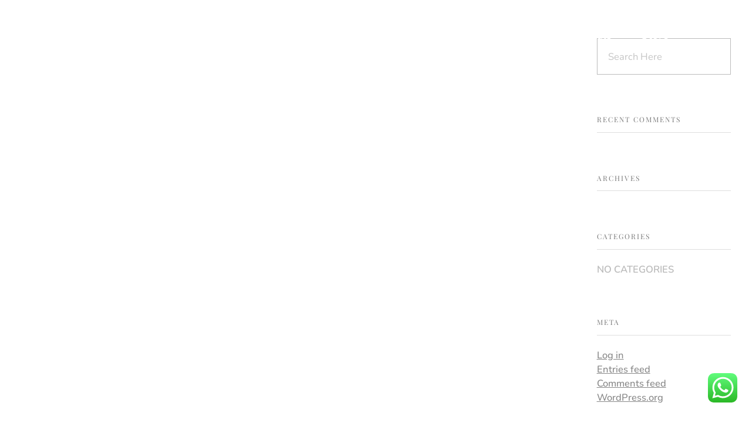

--- FILE ---
content_type: text/html; charset=UTF-8
request_url: https://www.popeil.com/event_archive/sweet-adelines-symposium-san-antonio-tx/
body_size: 27195
content:
<!DOCTYPE html>
<!--[if IE 9 ]>   <html class="no-js oldie ie9 ie" lang="en-US" > <![endif]-->
<!--[if (gt IE 9)|!(IE)]><!--> <html class="no-js" lang="en-US" > <!--<![endif]-->
<head>
        <meta charset="UTF-8" >
        <meta http-equiv="X-UA-Compatible" content="IE=edge">
<script>
var gform;gform||(document.addEventListener("gform_main_scripts_loaded",function(){gform.scriptsLoaded=!0}),document.addEventListener("gform/theme/scripts_loaded",function(){gform.themeScriptsLoaded=!0}),window.addEventListener("DOMContentLoaded",function(){gform.domLoaded=!0}),gform={domLoaded:!1,scriptsLoaded:!1,themeScriptsLoaded:!1,isFormEditor:()=>"function"==typeof InitializeEditor,callIfLoaded:function(o){return!(!gform.domLoaded||!gform.scriptsLoaded||!gform.themeScriptsLoaded&&!gform.isFormEditor()||(gform.isFormEditor()&&console.warn("The use of gform.initializeOnLoaded() is deprecated in the form editor context and will be removed in Gravity Forms 3.1."),o(),0))},initializeOnLoaded:function(o){gform.callIfLoaded(o)||(document.addEventListener("gform_main_scripts_loaded",()=>{gform.scriptsLoaded=!0,gform.callIfLoaded(o)}),document.addEventListener("gform/theme/scripts_loaded",()=>{gform.themeScriptsLoaded=!0,gform.callIfLoaded(o)}),window.addEventListener("DOMContentLoaded",()=>{gform.domLoaded=!0,gform.callIfLoaded(o)}))},hooks:{action:{},filter:{}},addAction:function(o,r,e,t){gform.addHook("action",o,r,e,t)},addFilter:function(o,r,e,t){gform.addHook("filter",o,r,e,t)},doAction:function(o){gform.doHook("action",o,arguments)},applyFilters:function(o){return gform.doHook("filter",o,arguments)},removeAction:function(o,r){gform.removeHook("action",o,r)},removeFilter:function(o,r,e){gform.removeHook("filter",o,r,e)},addHook:function(o,r,e,t,n){null==gform.hooks[o][r]&&(gform.hooks[o][r]=[]);var d=gform.hooks[o][r];null==n&&(n=r+"_"+d.length),gform.hooks[o][r].push({tag:n,callable:e,priority:t=null==t?10:t})},doHook:function(r,o,e){var t;if(e=Array.prototype.slice.call(e,1),null!=gform.hooks[r][o]&&((o=gform.hooks[r][o]).sort(function(o,r){return o.priority-r.priority}),o.forEach(function(o){"function"!=typeof(t=o.callable)&&(t=window[t]),"action"==r?t.apply(null,e):e[0]=t.apply(null,e)})),"filter"==r)return e[0]},removeHook:function(o,r,t,n){var e;null!=gform.hooks[o][r]&&(e=(e=gform.hooks[o][r]).filter(function(o,r,e){return!!(null!=n&&n!=o.tag||null!=t&&t!=o.priority)}),gform.hooks[o][r]=e)}});
</script>

        <!-- devices setting -->
        <meta name="viewport"   content="initial-scale=1,user-scalable=no,width=device-width">

<!-- outputs by wp_head -->
<meta name='robots' content='index, follow, max-image-preview:large, max-snippet:-1, max-video-preview:-1' />
	<style>img:is([sizes="auto" i], [sizes^="auto," i]) { contain-intrinsic-size: 3000px 1500px }</style>
	<!-- This site has installed PayPal for WooCommerce v1.5.4 - https://www.angelleye.com/product/woocommerce-paypal-plugin/ -->

	<!-- This site is optimized with the Yoast SEO plugin v25.6 - https://yoast.com/wordpress/plugins/seo/ -->
	<title>Sweet Adelines Symposium - San Antonio, TX - Lisa Popeil&#039;s Voiceworks®</title>
	<link rel="canonical" href="https://www.popeil.com/event_archive/sweet-adelines-symposium-san-antonio-tx/" />
	<meta property="og:locale" content="en_US" />
	<meta property="og:type" content="article" />
	<meta property="og:title" content="Sweet Adelines Symposium - San Antonio, TX - Lisa Popeil&#039;s Voiceworks®" />
	<meta property="og:url" content="https://www.popeil.com/event_archive/sweet-adelines-symposium-san-antonio-tx/" />
	<meta property="og:site_name" content="Lisa Popeil&#039;s Voiceworks®" />
	<meta property="article:publisher" content="https://www.facebook.com/Voiceworks/" />
	<meta name="twitter:card" content="summary_large_image" />
	<meta name="twitter:site" content="@lisa_popeil" />
	<script type="application/ld+json" class="yoast-schema-graph">{"@context":"https://schema.org","@graph":[{"@type":"WebPage","@id":"https://www.popeil.com/event_archive/sweet-adelines-symposium-san-antonio-tx/","url":"https://www.popeil.com/event_archive/sweet-adelines-symposium-san-antonio-tx/","name":"Sweet Adelines Symposium - San Antonio, TX - Lisa Popeil&#039;s Voiceworks®","isPartOf":{"@id":"https://www.popeil.com/#website"},"datePublished":"2019-12-08T20:15:11+00:00","breadcrumb":{"@id":"https://www.popeil.com/event_archive/sweet-adelines-symposium-san-antonio-tx/#breadcrumb"},"inLanguage":"en-US","potentialAction":[{"@type":"ReadAction","target":["https://www.popeil.com/event_archive/sweet-adelines-symposium-san-antonio-tx/"]}]},{"@type":"BreadcrumbList","@id":"https://www.popeil.com/event_archive/sweet-adelines-symposium-san-antonio-tx/#breadcrumb","itemListElement":[{"@type":"ListItem","position":1,"name":"Home","item":"https://www.popeil.com/"},{"@type":"ListItem","position":2,"name":"Events","item":"https://www.popeil.com/event_archive/"},{"@type":"ListItem","position":3,"name":"Sweet Adelines Symposium &#8211; San Antonio, TX"}]},{"@type":"WebSite","@id":"https://www.popeil.com/#website","url":"https://www.popeil.com/","name":"Lisa Popeil&#039;s Voiceworks®","description":"Experience the very best in singing and speech training online with one of America’s top voice experts!","publisher":{"@id":"https://www.popeil.com/#organization"},"potentialAction":[{"@type":"SearchAction","target":{"@type":"EntryPoint","urlTemplate":"https://www.popeil.com/?s={search_term_string}"},"query-input":{"@type":"PropertyValueSpecification","valueRequired":true,"valueName":"search_term_string"}}],"inLanguage":"en-US"},{"@type":"Organization","@id":"https://www.popeil.com/#organization","name":"Lisa Popeil&#039;s Voiceworks®","url":"https://www.popeil.com/","logo":{"@type":"ImageObject","inLanguage":"en-US","@id":"https://www.popeil.com/#/schema/logo/image/","url":"https://www.popeil.com/wp-content/uploads/2023/09/lisa-popeils-voiceworks-logo.png","contentUrl":"https://www.popeil.com/wp-content/uploads/2023/09/lisa-popeils-voiceworks-logo.png","width":600,"height":259,"caption":"Lisa Popeil&#039;s Voiceworks®"},"image":{"@id":"https://www.popeil.com/#/schema/logo/image/"},"sameAs":["https://www.facebook.com/Voiceworks/","https://x.com/lisa_popeil","https://www.instagram.com/lisa_popeil/","https://www.youtube.com/user/lisaspopeil","https://en.wikipedia.org/wiki/Lisa_Popeil"]}]}</script>
	<!-- / Yoast SEO plugin. -->


<link rel='dns-prefetch' href='//fonts.googleapis.com' />
<link rel='dns-prefetch' href='//hcaptcha.com' />
<link rel="alternate" type="application/rss+xml" title="Lisa Popeil&#039;s Voiceworks® &raquo; Feed" href="https://www.popeil.com/feed/" />
<link rel="alternate" type="application/rss+xml" title="Lisa Popeil&#039;s Voiceworks® &raquo; Comments Feed" href="https://www.popeil.com/comments/feed/" />
		<!-- This site uses the Google Analytics by MonsterInsights plugin v9.6.1 - Using Analytics tracking - https://www.monsterinsights.com/ -->
							<script src="//www.googletagmanager.com/gtag/js?id=G-SW5LPH94JS"  data-cfasync="false" data-wpfc-render="false" async></script>
			<script data-cfasync="false" data-wpfc-render="false">
				var mi_version = '9.6.1';
				var mi_track_user = true;
				var mi_no_track_reason = '';
								var MonsterInsightsDefaultLocations = {"page_location":"https:\/\/www.popeil.com\/event_archive\/sweet-adelines-symposium-san-antonio-tx\/"};
								if ( typeof MonsterInsightsPrivacyGuardFilter === 'function' ) {
					var MonsterInsightsLocations = (typeof MonsterInsightsExcludeQuery === 'object') ? MonsterInsightsPrivacyGuardFilter( MonsterInsightsExcludeQuery ) : MonsterInsightsPrivacyGuardFilter( MonsterInsightsDefaultLocations );
				} else {
					var MonsterInsightsLocations = (typeof MonsterInsightsExcludeQuery === 'object') ? MonsterInsightsExcludeQuery : MonsterInsightsDefaultLocations;
				}

								var disableStrs = [
										'ga-disable-G-SW5LPH94JS',
									];

				/* Function to detect opted out users */
				function __gtagTrackerIsOptedOut() {
					for (var index = 0; index < disableStrs.length; index++) {
						if (document.cookie.indexOf(disableStrs[index] + '=true') > -1) {
							return true;
						}
					}

					return false;
				}

				/* Disable tracking if the opt-out cookie exists. */
				if (__gtagTrackerIsOptedOut()) {
					for (var index = 0; index < disableStrs.length; index++) {
						window[disableStrs[index]] = true;
					}
				}

				/* Opt-out function */
				function __gtagTrackerOptout() {
					for (var index = 0; index < disableStrs.length; index++) {
						document.cookie = disableStrs[index] + '=true; expires=Thu, 31 Dec 2099 23:59:59 UTC; path=/';
						window[disableStrs[index]] = true;
					}
				}

				if ('undefined' === typeof gaOptout) {
					function gaOptout() {
						__gtagTrackerOptout();
					}
				}
								window.dataLayer = window.dataLayer || [];

				window.MonsterInsightsDualTracker = {
					helpers: {},
					trackers: {},
				};
				if (mi_track_user) {
					function __gtagDataLayer() {
						dataLayer.push(arguments);
					}

					function __gtagTracker(type, name, parameters) {
						if (!parameters) {
							parameters = {};
						}

						if (parameters.send_to) {
							__gtagDataLayer.apply(null, arguments);
							return;
						}

						if (type === 'event') {
														parameters.send_to = monsterinsights_frontend.v4_id;
							var hookName = name;
							if (typeof parameters['event_category'] !== 'undefined') {
								hookName = parameters['event_category'] + ':' + name;
							}

							if (typeof MonsterInsightsDualTracker.trackers[hookName] !== 'undefined') {
								MonsterInsightsDualTracker.trackers[hookName](parameters);
							} else {
								__gtagDataLayer('event', name, parameters);
							}
							
						} else {
							__gtagDataLayer.apply(null, arguments);
						}
					}

					__gtagTracker('js', new Date());
					__gtagTracker('set', {
						'developer_id.dZGIzZG': true,
											});
					if ( MonsterInsightsLocations.page_location ) {
						__gtagTracker('set', MonsterInsightsLocations);
					}
										__gtagTracker('config', 'G-SW5LPH94JS', {"allow_anchor":"true","forceSSL":"true","page_path":location.pathname + location.search + location.hash} );
															window.gtag = __gtagTracker;										(function () {
						/* https://developers.google.com/analytics/devguides/collection/analyticsjs/ */
						/* ga and __gaTracker compatibility shim. */
						var noopfn = function () {
							return null;
						};
						var newtracker = function () {
							return new Tracker();
						};
						var Tracker = function () {
							return null;
						};
						var p = Tracker.prototype;
						p.get = noopfn;
						p.set = noopfn;
						p.send = function () {
							var args = Array.prototype.slice.call(arguments);
							args.unshift('send');
							__gaTracker.apply(null, args);
						};
						var __gaTracker = function () {
							var len = arguments.length;
							if (len === 0) {
								return;
							}
							var f = arguments[len - 1];
							if (typeof f !== 'object' || f === null || typeof f.hitCallback !== 'function') {
								if ('send' === arguments[0]) {
									var hitConverted, hitObject = false, action;
									if ('event' === arguments[1]) {
										if ('undefined' !== typeof arguments[3]) {
											hitObject = {
												'eventAction': arguments[3],
												'eventCategory': arguments[2],
												'eventLabel': arguments[4],
												'value': arguments[5] ? arguments[5] : 1,
											}
										}
									}
									if ('pageview' === arguments[1]) {
										if ('undefined' !== typeof arguments[2]) {
											hitObject = {
												'eventAction': 'page_view',
												'page_path': arguments[2],
											}
										}
									}
									if (typeof arguments[2] === 'object') {
										hitObject = arguments[2];
									}
									if (typeof arguments[5] === 'object') {
										Object.assign(hitObject, arguments[5]);
									}
									if ('undefined' !== typeof arguments[1].hitType) {
										hitObject = arguments[1];
										if ('pageview' === hitObject.hitType) {
											hitObject.eventAction = 'page_view';
										}
									}
									if (hitObject) {
										action = 'timing' === arguments[1].hitType ? 'timing_complete' : hitObject.eventAction;
										hitConverted = mapArgs(hitObject);
										__gtagTracker('event', action, hitConverted);
									}
								}
								return;
							}

							function mapArgs(args) {
								var arg, hit = {};
								var gaMap = {
									'eventCategory': 'event_category',
									'eventAction': 'event_action',
									'eventLabel': 'event_label',
									'eventValue': 'event_value',
									'nonInteraction': 'non_interaction',
									'timingCategory': 'event_category',
									'timingVar': 'name',
									'timingValue': 'value',
									'timingLabel': 'event_label',
									'page': 'page_path',
									'location': 'page_location',
									'title': 'page_title',
									'referrer' : 'page_referrer',
								};
								for (arg in args) {
																		if (!(!args.hasOwnProperty(arg) || !gaMap.hasOwnProperty(arg))) {
										hit[gaMap[arg]] = args[arg];
									} else {
										hit[arg] = args[arg];
									}
								}
								return hit;
							}

							try {
								f.hitCallback();
							} catch (ex) {
							}
						};
						__gaTracker.create = newtracker;
						__gaTracker.getByName = newtracker;
						__gaTracker.getAll = function () {
							return [];
						};
						__gaTracker.remove = noopfn;
						__gaTracker.loaded = true;
						window['__gaTracker'] = __gaTracker;
					})();
									} else {
										console.log("");
					(function () {
						function __gtagTracker() {
							return null;
						}

						window['__gtagTracker'] = __gtagTracker;
						window['gtag'] = __gtagTracker;
					})();
									}
			</script>
				<!-- / Google Analytics by MonsterInsights -->
		<script>
window._wpemojiSettings = {"baseUrl":"https:\/\/s.w.org\/images\/core\/emoji\/16.0.1\/72x72\/","ext":".png","svgUrl":"https:\/\/s.w.org\/images\/core\/emoji\/16.0.1\/svg\/","svgExt":".svg","source":{"concatemoji":"https:\/\/www.popeil.com\/wp-includes\/js\/wp-emoji-release.min.js?ver=6.8.2"}};
/*! This file is auto-generated */
!function(s,n){var o,i,e;function c(e){try{var t={supportTests:e,timestamp:(new Date).valueOf()};sessionStorage.setItem(o,JSON.stringify(t))}catch(e){}}function p(e,t,n){e.clearRect(0,0,e.canvas.width,e.canvas.height),e.fillText(t,0,0);var t=new Uint32Array(e.getImageData(0,0,e.canvas.width,e.canvas.height).data),a=(e.clearRect(0,0,e.canvas.width,e.canvas.height),e.fillText(n,0,0),new Uint32Array(e.getImageData(0,0,e.canvas.width,e.canvas.height).data));return t.every(function(e,t){return e===a[t]})}function u(e,t){e.clearRect(0,0,e.canvas.width,e.canvas.height),e.fillText(t,0,0);for(var n=e.getImageData(16,16,1,1),a=0;a<n.data.length;a++)if(0!==n.data[a])return!1;return!0}function f(e,t,n,a){switch(t){case"flag":return n(e,"\ud83c\udff3\ufe0f\u200d\u26a7\ufe0f","\ud83c\udff3\ufe0f\u200b\u26a7\ufe0f")?!1:!n(e,"\ud83c\udde8\ud83c\uddf6","\ud83c\udde8\u200b\ud83c\uddf6")&&!n(e,"\ud83c\udff4\udb40\udc67\udb40\udc62\udb40\udc65\udb40\udc6e\udb40\udc67\udb40\udc7f","\ud83c\udff4\u200b\udb40\udc67\u200b\udb40\udc62\u200b\udb40\udc65\u200b\udb40\udc6e\u200b\udb40\udc67\u200b\udb40\udc7f");case"emoji":return!a(e,"\ud83e\udedf")}return!1}function g(e,t,n,a){var r="undefined"!=typeof WorkerGlobalScope&&self instanceof WorkerGlobalScope?new OffscreenCanvas(300,150):s.createElement("canvas"),o=r.getContext("2d",{willReadFrequently:!0}),i=(o.textBaseline="top",o.font="600 32px Arial",{});return e.forEach(function(e){i[e]=t(o,e,n,a)}),i}function t(e){var t=s.createElement("script");t.src=e,t.defer=!0,s.head.appendChild(t)}"undefined"!=typeof Promise&&(o="wpEmojiSettingsSupports",i=["flag","emoji"],n.supports={everything:!0,everythingExceptFlag:!0},e=new Promise(function(e){s.addEventListener("DOMContentLoaded",e,{once:!0})}),new Promise(function(t){var n=function(){try{var e=JSON.parse(sessionStorage.getItem(o));if("object"==typeof e&&"number"==typeof e.timestamp&&(new Date).valueOf()<e.timestamp+604800&&"object"==typeof e.supportTests)return e.supportTests}catch(e){}return null}();if(!n){if("undefined"!=typeof Worker&&"undefined"!=typeof OffscreenCanvas&&"undefined"!=typeof URL&&URL.createObjectURL&&"undefined"!=typeof Blob)try{var e="postMessage("+g.toString()+"("+[JSON.stringify(i),f.toString(),p.toString(),u.toString()].join(",")+"));",a=new Blob([e],{type:"text/javascript"}),r=new Worker(URL.createObjectURL(a),{name:"wpTestEmojiSupports"});return void(r.onmessage=function(e){c(n=e.data),r.terminate(),t(n)})}catch(e){}c(n=g(i,f,p,u))}t(n)}).then(function(e){for(var t in e)n.supports[t]=e[t],n.supports.everything=n.supports.everything&&n.supports[t],"flag"!==t&&(n.supports.everythingExceptFlag=n.supports.everythingExceptFlag&&n.supports[t]);n.supports.everythingExceptFlag=n.supports.everythingExceptFlag&&!n.supports.flag,n.DOMReady=!1,n.readyCallback=function(){n.DOMReady=!0}}).then(function(){return e}).then(function(){var e;n.supports.everything||(n.readyCallback(),(e=n.source||{}).concatemoji?t(e.concatemoji):e.wpemoji&&e.twemoji&&(t(e.twemoji),t(e.wpemoji)))}))}((window,document),window._wpemojiSettings);
</script>

<link rel='stylesheet' id='woo-conditional-shipping-blocks-style-css' href='https://www.popeil.com/wp-content/plugins/conditional-shipping-for-woocommerce/frontend/css/woo-conditional-shipping.css?ver=3.5.0.free' media='all' />
<link rel='stylesheet' id='dashicons-css' href='https://www.popeil.com/wp-includes/css/dashicons.min.css?ver=6.8.2' media='all' />
<link rel='stylesheet' id='thickbox-css' href='https://www.popeil.com/wp-includes/js/thickbox/thickbox.css?ver=6.8.2' media='all' />
<link rel='stylesheet' id='ht_ctc_main_css-css' href='https://www.popeil.com/wp-content/plugins/click-to-chat-for-whatsapp/new/inc/assets/css/main.css?ver=4.26' media='all' />
<style id='wp-emoji-styles-inline-css'>

	img.wp-smiley, img.emoji {
		display: inline !important;
		border: none !important;
		box-shadow: none !important;
		height: 1em !important;
		width: 1em !important;
		margin: 0 0.07em !important;
		vertical-align: -0.1em !important;
		background: none !important;
		padding: 0 !important;
	}
</style>
<link rel='stylesheet' id='wp-block-library-css' href='https://www.popeil.com/wp-includes/css/dist/block-library/style.min.css?ver=6.8.2' media='all' />
<style id='classic-theme-styles-inline-css'>
/*! This file is auto-generated */
.wp-block-button__link{color:#fff;background-color:#32373c;border-radius:9999px;box-shadow:none;text-decoration:none;padding:calc(.667em + 2px) calc(1.333em + 2px);font-size:1.125em}.wp-block-file__button{background:#32373c;color:#fff;text-decoration:none}
</style>
<style id='global-styles-inline-css'>
:root{--wp--preset--aspect-ratio--square: 1;--wp--preset--aspect-ratio--4-3: 4/3;--wp--preset--aspect-ratio--3-4: 3/4;--wp--preset--aspect-ratio--3-2: 3/2;--wp--preset--aspect-ratio--2-3: 2/3;--wp--preset--aspect-ratio--16-9: 16/9;--wp--preset--aspect-ratio--9-16: 9/16;--wp--preset--color--black: #000000;--wp--preset--color--cyan-bluish-gray: #abb8c3;--wp--preset--color--white: #ffffff;--wp--preset--color--pale-pink: #f78da7;--wp--preset--color--vivid-red: #cf2e2e;--wp--preset--color--luminous-vivid-orange: #ff6900;--wp--preset--color--luminous-vivid-amber: #fcb900;--wp--preset--color--light-green-cyan: #7bdcb5;--wp--preset--color--vivid-green-cyan: #00d084;--wp--preset--color--pale-cyan-blue: #8ed1fc;--wp--preset--color--vivid-cyan-blue: #0693e3;--wp--preset--color--vivid-purple: #9b51e0;--wp--preset--gradient--vivid-cyan-blue-to-vivid-purple: linear-gradient(135deg,rgba(6,147,227,1) 0%,rgb(155,81,224) 100%);--wp--preset--gradient--light-green-cyan-to-vivid-green-cyan: linear-gradient(135deg,rgb(122,220,180) 0%,rgb(0,208,130) 100%);--wp--preset--gradient--luminous-vivid-amber-to-luminous-vivid-orange: linear-gradient(135deg,rgba(252,185,0,1) 0%,rgba(255,105,0,1) 100%);--wp--preset--gradient--luminous-vivid-orange-to-vivid-red: linear-gradient(135deg,rgba(255,105,0,1) 0%,rgb(207,46,46) 100%);--wp--preset--gradient--very-light-gray-to-cyan-bluish-gray: linear-gradient(135deg,rgb(238,238,238) 0%,rgb(169,184,195) 100%);--wp--preset--gradient--cool-to-warm-spectrum: linear-gradient(135deg,rgb(74,234,220) 0%,rgb(151,120,209) 20%,rgb(207,42,186) 40%,rgb(238,44,130) 60%,rgb(251,105,98) 80%,rgb(254,248,76) 100%);--wp--preset--gradient--blush-light-purple: linear-gradient(135deg,rgb(255,206,236) 0%,rgb(152,150,240) 100%);--wp--preset--gradient--blush-bordeaux: linear-gradient(135deg,rgb(254,205,165) 0%,rgb(254,45,45) 50%,rgb(107,0,62) 100%);--wp--preset--gradient--luminous-dusk: linear-gradient(135deg,rgb(255,203,112) 0%,rgb(199,81,192) 50%,rgb(65,88,208) 100%);--wp--preset--gradient--pale-ocean: linear-gradient(135deg,rgb(255,245,203) 0%,rgb(182,227,212) 50%,rgb(51,167,181) 100%);--wp--preset--gradient--electric-grass: linear-gradient(135deg,rgb(202,248,128) 0%,rgb(113,206,126) 100%);--wp--preset--gradient--midnight: linear-gradient(135deg,rgb(2,3,129) 0%,rgb(40,116,252) 100%);--wp--preset--font-size--small: 13px;--wp--preset--font-size--medium: 20px;--wp--preset--font-size--large: 36px;--wp--preset--font-size--x-large: 42px;--wp--preset--spacing--20: 0.44rem;--wp--preset--spacing--30: 0.67rem;--wp--preset--spacing--40: 1rem;--wp--preset--spacing--50: 1.5rem;--wp--preset--spacing--60: 2.25rem;--wp--preset--spacing--70: 3.38rem;--wp--preset--spacing--80: 5.06rem;--wp--preset--shadow--natural: 6px 6px 9px rgba(0, 0, 0, 0.2);--wp--preset--shadow--deep: 12px 12px 50px rgba(0, 0, 0, 0.4);--wp--preset--shadow--sharp: 6px 6px 0px rgba(0, 0, 0, 0.2);--wp--preset--shadow--outlined: 6px 6px 0px -3px rgba(255, 255, 255, 1), 6px 6px rgba(0, 0, 0, 1);--wp--preset--shadow--crisp: 6px 6px 0px rgba(0, 0, 0, 1);}:where(.is-layout-flex){gap: 0.5em;}:where(.is-layout-grid){gap: 0.5em;}body .is-layout-flex{display: flex;}.is-layout-flex{flex-wrap: wrap;align-items: center;}.is-layout-flex > :is(*, div){margin: 0;}body .is-layout-grid{display: grid;}.is-layout-grid > :is(*, div){margin: 0;}:where(.wp-block-columns.is-layout-flex){gap: 2em;}:where(.wp-block-columns.is-layout-grid){gap: 2em;}:where(.wp-block-post-template.is-layout-flex){gap: 1.25em;}:where(.wp-block-post-template.is-layout-grid){gap: 1.25em;}.has-black-color{color: var(--wp--preset--color--black) !important;}.has-cyan-bluish-gray-color{color: var(--wp--preset--color--cyan-bluish-gray) !important;}.has-white-color{color: var(--wp--preset--color--white) !important;}.has-pale-pink-color{color: var(--wp--preset--color--pale-pink) !important;}.has-vivid-red-color{color: var(--wp--preset--color--vivid-red) !important;}.has-luminous-vivid-orange-color{color: var(--wp--preset--color--luminous-vivid-orange) !important;}.has-luminous-vivid-amber-color{color: var(--wp--preset--color--luminous-vivid-amber) !important;}.has-light-green-cyan-color{color: var(--wp--preset--color--light-green-cyan) !important;}.has-vivid-green-cyan-color{color: var(--wp--preset--color--vivid-green-cyan) !important;}.has-pale-cyan-blue-color{color: var(--wp--preset--color--pale-cyan-blue) !important;}.has-vivid-cyan-blue-color{color: var(--wp--preset--color--vivid-cyan-blue) !important;}.has-vivid-purple-color{color: var(--wp--preset--color--vivid-purple) !important;}.has-black-background-color{background-color: var(--wp--preset--color--black) !important;}.has-cyan-bluish-gray-background-color{background-color: var(--wp--preset--color--cyan-bluish-gray) !important;}.has-white-background-color{background-color: var(--wp--preset--color--white) !important;}.has-pale-pink-background-color{background-color: var(--wp--preset--color--pale-pink) !important;}.has-vivid-red-background-color{background-color: var(--wp--preset--color--vivid-red) !important;}.has-luminous-vivid-orange-background-color{background-color: var(--wp--preset--color--luminous-vivid-orange) !important;}.has-luminous-vivid-amber-background-color{background-color: var(--wp--preset--color--luminous-vivid-amber) !important;}.has-light-green-cyan-background-color{background-color: var(--wp--preset--color--light-green-cyan) !important;}.has-vivid-green-cyan-background-color{background-color: var(--wp--preset--color--vivid-green-cyan) !important;}.has-pale-cyan-blue-background-color{background-color: var(--wp--preset--color--pale-cyan-blue) !important;}.has-vivid-cyan-blue-background-color{background-color: var(--wp--preset--color--vivid-cyan-blue) !important;}.has-vivid-purple-background-color{background-color: var(--wp--preset--color--vivid-purple) !important;}.has-black-border-color{border-color: var(--wp--preset--color--black) !important;}.has-cyan-bluish-gray-border-color{border-color: var(--wp--preset--color--cyan-bluish-gray) !important;}.has-white-border-color{border-color: var(--wp--preset--color--white) !important;}.has-pale-pink-border-color{border-color: var(--wp--preset--color--pale-pink) !important;}.has-vivid-red-border-color{border-color: var(--wp--preset--color--vivid-red) !important;}.has-luminous-vivid-orange-border-color{border-color: var(--wp--preset--color--luminous-vivid-orange) !important;}.has-luminous-vivid-amber-border-color{border-color: var(--wp--preset--color--luminous-vivid-amber) !important;}.has-light-green-cyan-border-color{border-color: var(--wp--preset--color--light-green-cyan) !important;}.has-vivid-green-cyan-border-color{border-color: var(--wp--preset--color--vivid-green-cyan) !important;}.has-pale-cyan-blue-border-color{border-color: var(--wp--preset--color--pale-cyan-blue) !important;}.has-vivid-cyan-blue-border-color{border-color: var(--wp--preset--color--vivid-cyan-blue) !important;}.has-vivid-purple-border-color{border-color: var(--wp--preset--color--vivid-purple) !important;}.has-vivid-cyan-blue-to-vivid-purple-gradient-background{background: var(--wp--preset--gradient--vivid-cyan-blue-to-vivid-purple) !important;}.has-light-green-cyan-to-vivid-green-cyan-gradient-background{background: var(--wp--preset--gradient--light-green-cyan-to-vivid-green-cyan) !important;}.has-luminous-vivid-amber-to-luminous-vivid-orange-gradient-background{background: var(--wp--preset--gradient--luminous-vivid-amber-to-luminous-vivid-orange) !important;}.has-luminous-vivid-orange-to-vivid-red-gradient-background{background: var(--wp--preset--gradient--luminous-vivid-orange-to-vivid-red) !important;}.has-very-light-gray-to-cyan-bluish-gray-gradient-background{background: var(--wp--preset--gradient--very-light-gray-to-cyan-bluish-gray) !important;}.has-cool-to-warm-spectrum-gradient-background{background: var(--wp--preset--gradient--cool-to-warm-spectrum) !important;}.has-blush-light-purple-gradient-background{background: var(--wp--preset--gradient--blush-light-purple) !important;}.has-blush-bordeaux-gradient-background{background: var(--wp--preset--gradient--blush-bordeaux) !important;}.has-luminous-dusk-gradient-background{background: var(--wp--preset--gradient--luminous-dusk) !important;}.has-pale-ocean-gradient-background{background: var(--wp--preset--gradient--pale-ocean) !important;}.has-electric-grass-gradient-background{background: var(--wp--preset--gradient--electric-grass) !important;}.has-midnight-gradient-background{background: var(--wp--preset--gradient--midnight) !important;}.has-small-font-size{font-size: var(--wp--preset--font-size--small) !important;}.has-medium-font-size{font-size: var(--wp--preset--font-size--medium) !important;}.has-large-font-size{font-size: var(--wp--preset--font-size--large) !important;}.has-x-large-font-size{font-size: var(--wp--preset--font-size--x-large) !important;}
:where(.wp-block-post-template.is-layout-flex){gap: 1.25em;}:where(.wp-block-post-template.is-layout-grid){gap: 1.25em;}
:where(.wp-block-columns.is-layout-flex){gap: 2em;}:where(.wp-block-columns.is-layout-grid){gap: 2em;}
:root :where(.wp-block-pullquote){font-size: 1.5em;line-height: 1.6;}
</style>
<link rel='stylesheet' id='eh-style-css' href='https://www.popeil.com/wp-content/plugins/payment-gateway-stripe-and-woocommerce-integration/assets/css/eh-style.css?ver=5.0.4' media='all' />
<link rel='stylesheet' id='woocommerce-layout-css' href='https://www.popeil.com/wp-content/plugins/woocommerce/assets/css/woocommerce-layout.css?ver=10.0.4' media='all' />
<link rel='stylesheet' id='woocommerce-smallscreen-css' href='https://www.popeil.com/wp-content/plugins/woocommerce/assets/css/woocommerce-smallscreen.css?ver=10.0.4' media='only screen and (max-width: 768px)' />
<link rel='stylesheet' id='woocommerce-general-css' href='https://www.popeil.com/wp-content/plugins/woocommerce/assets/css/woocommerce.css?ver=10.0.4' media='all' />
<style id='woocommerce-inline-inline-css'>
.woocommerce form .form-row .required { visibility: visible; }
</style>
<link rel='stylesheet' id='woo_conditional_shipping_css-css' href='https://www.popeil.com/wp-content/plugins/conditional-shipping-for-woocommerce/includes/frontend/../../frontend/css/woo-conditional-shipping.css?ver=3.5.0.free' media='all' />
<link rel='stylesheet' id='wooac-feather-css' href='https://www.popeil.com/wp-content/plugins/woo-added-to-cart-notification/assets/libs/feather/feather.css?ver=6.8.2' media='all' />
<link rel='stylesheet' id='magnific-popup-css' href='https://www.popeil.com/wp-content/plugins/wptd-video-popup/assets/css/magnific-popup.min.css?ver=1.1.0' media='all' />
<link rel='stylesheet' id='wooac-frontend-css' href='https://www.popeil.com/wp-content/plugins/woo-added-to-cart-notification/assets/css/frontend.css?ver=3.1.4' media='all' />
<link rel='stylesheet' id='brands-styles-css' href='https://www.popeil.com/wp-content/plugins/woocommerce/assets/css/brands.css?ver=10.0.4' media='all' />
<link rel='stylesheet' id='auxin-base-css' href='https://www.popeil.com/wp-content/themes/phlox/css/base.css?ver=2.17.7' media='all' />
<link rel='stylesheet' id='auxin-front-icon-css' href='https://www.popeil.com/wp-content/themes/phlox/css/auxin-icon.css?ver=2.17.7' media='all' />
<link rel='stylesheet' id='auxin-main-css' href='https://www.popeil.com/wp-content/themes/phlox/css/main.css?ver=2.17.7' media='all' />
<link rel='stylesheet' id='jetwoo-widgets-for-elementor-css' href='https://www.popeil.com/wp-content/plugins/jetwoo-widgets-for-elementor/assets/css/jet-woo-widgets.css?ver=1.1.9' media='all' />
<style id='jetwoo-widgets-for-elementor-inline-css'>
@font-face {
			font-family: "WooCommerce";
			src: url("https://www.popeil.com/wp-content/plugins/woocommerce/assets/fonts/WooCommerce.eot");
			src: url("https://www.popeil.com/wp-content/plugins/woocommerce/assets/fonts/WooCommerce.eot?#iefix") format("embedded-opentype"),
				url("https://www.popeil.com/wp-content/plugins/woocommerce/assets/fonts/WooCommerce.woff") format("woff"),
				url("https://www.popeil.com/wp-content/plugins/woocommerce/assets/fonts/WooCommerce.ttf") format("truetype"),
				url("https://www.popeil.com/wp-content/plugins/woocommerce/assets/fonts/WooCommerce.svg#WooCommerce") format("svg");
			font-weight: normal;
			font-style: normal;
			}
</style>
<link rel='stylesheet' id='auxin-fonts-google-css' href='//fonts.googleapis.com/css?family=Nunito%3A200%2C300%2Cregular%2C500%2C600%2C700%2C800%2C900%2C200italic%2C300italic%2Citalic%2C500italic%2C600italic%2C700italic%2C800italic%2C900italic%7CPlayfair+Display%3Aregular%2C500%2C600%2C700%2C800%2C900%2Citalic%2C500italic%2C600italic%2C700italic%2C800italic%2C900italic%7CRaleway%3A100%2C100italic%2C200%2C200italic%2C300%2C300italic%2Cregular%2Citalic%2C500%2C500italic%2C600%2C600italic%2C700%2C700italic%2C800%2C800italic%2C900%2C900italic%7CPoppins%3A100%2C100italic%2C200%2C200italic%2C300%2C300italic%2Cregular%2Citalic%2C500%2C500italic%2C600%2C600italic%2C700%2C700italic%2C800%2C800italic%2C900%2C900italic&#038;ver=6.3' media='all' />
<link rel='stylesheet' id='auxin-custom-css' href='https://www.popeil.com/wp-content/uploads/phlox/custom.css?ver=6.3' media='all' />
<link rel='stylesheet' id='auxin-portfolio-css' href='https://www.popeil.com/wp-content/themes/phlox/css/portfolio.css?ver=2.3.12' media='all' />
<link rel='stylesheet' id='auxin-elementor-base-css' href='https://www.popeil.com/wp-content/themes/phlox/css/other/elementor.css?ver=2.17.7' media='all' />
<link rel='stylesheet' id='elementor-frontend-css' href='https://www.popeil.com/wp-content/plugins/elementor/assets/css/frontend.min.css?ver=3.31.1' media='all' />
<link rel='stylesheet' id='elementor-post-2622-css' href='https://www.popeil.com/wp-content/uploads/elementor/css/post-2622.css?ver=1754509456' media='all' />
<link rel='stylesheet' id='elementor-post-2574-css' href='https://www.popeil.com/wp-content/uploads/elementor/css/post-2574.css?ver=1754509457' media='all' />
<link rel='stylesheet' id='bdt-uikit-css' href='https://www.popeil.com/wp-content/plugins/bdthemes-element-pack-lite/assets/css/bdt-uikit.css?ver=3.21.7' media='all' />
<link rel='stylesheet' id='ep-helper-css' href='https://www.popeil.com/wp-content/plugins/bdthemes-element-pack-lite/assets/css/ep-helper.css?ver=8.1.6' media='all' />
<link rel='stylesheet' id='elementor-gf-local-nunito-css' href='https://www.popeil.com/wp-content/uploads/elementor/google-fonts/css/nunito.css?ver=1751650233' media='all' />
<script src="https://www.popeil.com/wp-includes/js/jquery/jquery.min.js?ver=3.7.1" id="jquery-core-js"></script>
<script src="https://www.popeil.com/wp-includes/js/jquery/jquery-migrate.min.js?ver=3.4.1" id="jquery-migrate-js"></script>
<script src="https://www.popeil.com/wp-content/plugins/google-analytics-for-wordpress/assets/js/frontend-gtag.min.js?ver=9.6.1" id="monsterinsights-frontend-script-js" async data-wp-strategy="async"></script>
<script data-cfasync="false" data-wpfc-render="false" id='monsterinsights-frontend-script-js-extra'>var monsterinsights_frontend = {"js_events_tracking":"true","download_extensions":"doc,pdf,ppt,zip,xls,docx,pptx,xlsx","inbound_paths":"[]","home_url":"https:\/\/www.popeil.com","hash_tracking":"true","v4_id":"G-SW5LPH94JS"};</script>
<script src="https://www.popeil.com/wp-content/plugins/woocommerce/assets/js/jquery-blockui/jquery.blockUI.min.js?ver=2.7.0-wc.10.0.4" id="jquery-blockui-js" defer data-wp-strategy="defer"></script>
<script id="wc-add-to-cart-js-extra">
var wc_add_to_cart_params = {"ajax_url":"\/wp-admin\/admin-ajax.php","wc_ajax_url":"\/?wc-ajax=%%endpoint%%","i18n_view_cart":"View cart","cart_url":"https:\/\/www.popeil.com\/cart\/","is_cart":"","cart_redirect_after_add":"no"};
</script>
<script src="https://www.popeil.com/wp-content/plugins/woocommerce/assets/js/frontend/add-to-cart.min.js?ver=10.0.4" id="wc-add-to-cart-js" defer data-wp-strategy="defer"></script>
<script src="https://www.popeil.com/wp-content/plugins/woocommerce/assets/js/js-cookie/js.cookie.min.js?ver=2.1.4-wc.10.0.4" id="js-cookie-js" data-wp-strategy="defer"></script>
<script id="woocommerce-js-extra">
var woocommerce_params = {"ajax_url":"\/wp-admin\/admin-ajax.php","wc_ajax_url":"\/?wc-ajax=%%endpoint%%","i18n_password_show":"Show password","i18n_password_hide":"Hide password"};
</script>
<script src="https://www.popeil.com/wp-content/plugins/woocommerce/assets/js/frontend/woocommerce.min.js?ver=10.0.4" id="woocommerce-js" defer data-wp-strategy="defer"></script>
<script id="woo-conditional-shipping-js-js-extra">
var conditional_shipping_settings = {"trigger_fields":[]};
</script>
<script src="https://www.popeil.com/wp-content/plugins/conditional-shipping-for-woocommerce/includes/frontend/../../frontend/js/woo-conditional-shipping.js?ver=3.5.0.free" id="woo-conditional-shipping-js-js"></script>
<script id="auxin-modernizr-js-extra">
var auxin = {"ajax_url":"https:\/\/www.popeil.com\/wp-admin\/admin-ajax.php","is_rtl":"","is_reponsive":"1","is_framed":"","frame_width":"20","wpml_lang":"en","uploadbaseurl":"https:\/\/www.popeil.com\/wp-content\/uploads","nonce":"b9323e457e"};
</script>
<script id="auxin-modernizr-js-before">
/* < ![CDATA[ */
function auxinNS(n){for(var e=n.split("."),a=window,i="",r=e.length,t=0;r>t;t++)"window"!=e[t]&&(i=e[t],a[i]=a[i]||{},a=a[i]);return a;}
/* ]]> */
</script>
<script src="https://www.popeil.com/wp-content/themes/phlox/js/solo/modernizr-custom.min.js?ver=2.17.7" id="auxin-modernizr-js"></script>
<link rel="https://api.w.org/" href="https://www.popeil.com/wp-json/" /><link rel="alternate" title="JSON" type="application/json" href="https://www.popeil.com/wp-json/wp/v2/event_archive/1763" /><link rel="EditURI" type="application/rsd+xml" title="RSD" href="https://www.popeil.com/xmlrpc.php?rsd" />
<meta name="generator" content="WordPress 6.8.2" />
<meta name="generator" content="WooCommerce 10.0.4" />
<link rel='shortlink' href='https://www.popeil.com/?p=1763' />
<link rel="alternate" title="oEmbed (JSON)" type="application/json+oembed" href="https://www.popeil.com/wp-json/oembed/1.0/embed?url=https%3A%2F%2Fwww.popeil.com%2Fevent_archive%2Fsweet-adelines-symposium-san-antonio-tx%2F" />
<link rel="alternate" title="oEmbed (XML)" type="text/xml+oembed" href="https://www.popeil.com/wp-json/oembed/1.0/embed?url=https%3A%2F%2Fwww.popeil.com%2Fevent_archive%2Fsweet-adelines-symposium-san-antonio-tx%2F&#038;format=xml" />
    <meta name="title"       content="Sweet Adelines Symposium - San Antonio, TX" />
    <meta name="description" content="" />
    <script type="text/javascript">//<![CDATA[
  function external_links_in_new_windows_loop() {
    if (!document.links) {
      document.links = document.getElementsByTagName('a');
    }
    var change_link = false;
    var force = '';
    var ignore = '';

    for (var t=0; t<document.links.length; t++) {
      var all_links = document.links[t];
      change_link = false;
      
      if(document.links[t].hasAttribute('onClick') == false) {
        // forced if the address starts with http (or also https), but does not link to the current domain
        if(all_links.href.search(/^http/) != -1 && all_links.href.search('www.popeil.com') == -1 && all_links.href.search(/^#/) == -1) {
          // console.log('Changed ' + all_links.href);
          change_link = true;
        }
          
        if(force != '' && all_links.href.search(force) != -1) {
          // forced
          // console.log('force ' + all_links.href);
          change_link = true;
        }
        
        if(ignore != '' && all_links.href.search(ignore) != -1) {
          // console.log('ignore ' + all_links.href);
          // ignored
          change_link = false;
        }

        if(change_link == true) {
          // console.log('Changed ' + all_links.href);
          document.links[t].setAttribute('onClick', 'javascript:window.open(\'' + all_links.href.replace(/'/g, '') + '\', \'_blank\', \'noopener\'); return false;');
          document.links[t].removeAttribute('target');
        }
      }
    }
  }
  
  // Load
  function external_links_in_new_windows_load(func)
  {  
    var oldonload = window.onload;
    if (typeof window.onload != 'function'){
      window.onload = func;
    } else {
      window.onload = function(){
        oldonload();
        func();
      }
    }
  }

  external_links_in_new_windows_load(external_links_in_new_windows_loop);
  //]]></script>

<style>
.h-captcha{position:relative;display:block;margin-bottom:2rem;padding:0;clear:both}.h-captcha[data-size="normal"]{width:303px;height:78px}.h-captcha[data-size="compact"]{width:164px;height:144px}.h-captcha[data-size="invisible"]{display:none}.h-captcha::before{content:'';display:block;position:absolute;top:0;left:0;background:url(https://www.popeil.com/wp-content/plugins/hcaptcha-for-forms-and-more/assets/images/hcaptcha-div-logo.svg) no-repeat;border:1px solid #fff0;border-radius:4px}.h-captcha[data-size="normal"]::before{width:300px;height:74px;background-position:94% 28%}.h-captcha[data-size="compact"]::before{width:156px;height:136px;background-position:50% 79%}.h-captcha[data-theme="light"]::before,body.is-light-theme .h-captcha[data-theme="auto"]::before,.h-captcha[data-theme="auto"]::before{background-color:#fafafa;border:1px solid #e0e0e0}.h-captcha[data-theme="dark"]::before,body.is-dark-theme .h-captcha[data-theme="auto"]::before,html.wp-dark-mode-active .h-captcha[data-theme="auto"]::before,html.drdt-dark-mode .h-captcha[data-theme="auto"]::before{background-image:url(https://www.popeil.com/wp-content/plugins/hcaptcha-for-forms-and-more/assets/images/hcaptcha-div-logo-white.svg);background-repeat:no-repeat;background-color:#333;border:1px solid #f5f5f5}@media (prefers-color-scheme:dark){.h-captcha[data-theme="auto"]::before{background-image:url(https://www.popeil.com/wp-content/plugins/hcaptcha-for-forms-and-more/assets/images/hcaptcha-div-logo-white.svg);background-repeat:no-repeat;background-color:#333;border:1px solid #f5f5f5}}.h-captcha[data-theme="custom"]::before{background-color:initial}.h-captcha[data-size="invisible"]::before{display:none}.h-captcha iframe{position:relative}div[style*="z-index: 2147483647"] div[style*="border-width: 11px"][style*="position: absolute"][style*="pointer-events: none"]{border-style:none}
</style>
<style>
.elementor-widget-login .h-captcha{margin-bottom:0}
</style>
<!-- Chrome, Firefox OS and Opera -->
<meta name="theme-color" content="var(--e-global-color-secondary)" />
<!-- Windows Phone -->
<meta name="msapplication-navbutton-color" content="var(--e-global-color-secondary)" />
<!-- iOS Safari -->
<meta name="apple-mobile-web-app-capable" content="yes">
<meta name="apple-mobile-web-app-status-bar-style" content="black-translucent">

	<noscript><style>.woocommerce-product-gallery{ opacity: 1 !important; }</style></noscript>
	<meta name="generator" content="Elementor 3.31.1; features: additional_custom_breakpoints, e_element_cache; settings: css_print_method-external, google_font-enabled, font_display-swap">
<style>.recentcomments a{display:inline !important;padding:0 !important;margin:0 !important;}</style>			<style>
				.e-con.e-parent:nth-of-type(n+4):not(.e-lazyloaded):not(.e-no-lazyload),
				.e-con.e-parent:nth-of-type(n+4):not(.e-lazyloaded):not(.e-no-lazyload) * {
					background-image: none !important;
				}
				@media screen and (max-height: 1024px) {
					.e-con.e-parent:nth-of-type(n+3):not(.e-lazyloaded):not(.e-no-lazyload),
					.e-con.e-parent:nth-of-type(n+3):not(.e-lazyloaded):not(.e-no-lazyload) * {
						background-image: none !important;
					}
				}
				@media screen and (max-height: 640px) {
					.e-con.e-parent:nth-of-type(n+2):not(.e-lazyloaded):not(.e-no-lazyload),
					.e-con.e-parent:nth-of-type(n+2):not(.e-lazyloaded):not(.e-no-lazyload) * {
						background-image: none !important;
					}
				}
			</style>
			<style>
.gform_previous_button+.h-captcha{margin-top:2rem}.gform_footer.before .h-captcha[data-size="normal"]{margin-bottom:3px}.gform_footer.before .h-captcha[data-size="compact"]{margin-bottom:0}.gform_wrapper.gravity-theme .gform_footer,.gform_wrapper.gravity-theme .gform_page_footer{flex-wrap:wrap}.gform_wrapper.gravity-theme .h-captcha,.gform_wrapper.gravity-theme .h-captcha{margin:0;flex-basis:100%}.gform_wrapper.gravity-theme input[type="submit"],.gform_wrapper.gravity-theme input[type="submit"]{align-self:flex-start}.gform_wrapper.gravity-theme .h-captcha~input[type="submit"],.gform_wrapper.gravity-theme .h-captcha~input[type="submit"]{margin:1em 0 0 0!important}
</style>
<style>
.woocommerce-form-login .h-captcha{margin-top:2rem}
</style>
<style>
.woocommerce-ResetPassword .h-captcha{margin-top:.5rem}
</style>
<style>
.woocommerce-form-register .h-captcha{margin-top:2rem}
</style>
<style>
.elementor-field-type-hcaptcha .elementor-field{background:transparent!important}.elementor-field-type-hcaptcha .h-captcha{margin-bottom:unset}
</style>
<link rel="icon" href="https://www.popeil.com/wp-content/uploads/2023/10/cropped-lisa-popeils-voiceworks-favicon-32x32.png" sizes="32x32" />
<link rel="icon" href="https://www.popeil.com/wp-content/uploads/2023/10/cropped-lisa-popeils-voiceworks-favicon-192x192.png" sizes="192x192" />
<link rel="apple-touch-icon" href="https://www.popeil.com/wp-content/uploads/2023/10/cropped-lisa-popeils-voiceworks-favicon-180x180.png" />
<meta name="msapplication-TileImage" content="https://www.popeil.com/wp-content/uploads/2023/10/cropped-lisa-popeils-voiceworks-favicon-270x270.png" />
		<style id="wp-custom-css">
			/* Single Portfolio */
@media only screen and (min-width: 1499px){
.single-portfolio .aux-main  .aux-wrapper .aux-container .aux-primary .content .aux-side-right{
    padding-right: 42%;
}
.single-portfolio .aux-main  .aux-wrapper .aux-container .aux-primary .content .aux-side-right .entry-side{
    float: right;
    margin-right: -59%;
    width: 54%;
}
}
.single-portfolio .aux-main .aux-wrapper .aux-container .aux-primary{
     padding-bottom: 150px;
	   padding-top: 142px;
}
.single-portfolio .aux-main  .entry-main .entry-media img, .portfolio .entry-main .entry-content img{
    border-radius: 25px!important;
}
.single-portfolio .aux-main  .aux-wrapper .aux-container .aux-primary .np-nav-text{
    font-size: 18px;
    line-height: 20px;
    color: #000000;
    font-weight: 600;
	  border: 4px solid black;
    display: inline-block;
    padding: 17px 50px 16px 25px;
    border-radius: 50px;
	  width:210px;
}
.single-portfolio .aux-main  .aux-wrapper .aux-container .aux-primary .np-nav-text{
	  position:relative;
}
.single-portfolio .aux-main  .aux-wrapper .aux-container .aux-primary .np-nav-text:after{
	  content: "\e201";
    font-family: "auxin-front" !important;
   font-style: normal !important;
   font-weight: normal !important;
   font-variant: normal !important;
   text-transform: none !important;
   speak: none;
    -webkit-font-smoothing: antialiased;
	 color:#000;
	 font-size:21px;
	 position:absolute;
	 right:17px;
	
}
.single-portfolio .aux-main  .aux-wrapper .aux-container .aux-primary .aux-next-prev-posts .np-prev-section  .np-title, .single-portfolio .aux-main  .aux-next-prev-posts .np-next-section   .np-title, .single-portfolio .aux-main  .aux-wrapper .aux-container .np-prev-section .np-nav-text, 
.single-portfolio .aux-main  .aux-wrapper .aux-container  .aux-primary .aux-next-prev-posts .np-next-section  .np-arrow{
    display:none;	  
}
.single-portfolio .content .aux-side-right .np-nav-text {
transition: none!important;
	  transform:none!important;
}
.single-portfolio .aux-main  .aux-wrapper .aux-container .aux-next-prev-posts .np-next-section{
	  text-align: left;
	  float:left;
	  margin-top: 5px;
}
.single-portfolio .aux-main  .aux-wrapper  .aux-next-prev-posts .np-prev-section  .np-arrow .aux-medium{
border: 3px solid #000;
    width: 63px;
    height: 63px;
}
.single-portfolio .aux-main  .aux-wrapper  .aux-next-prev-posts .np-prev-section{
	  width: 63px;

}
.single-portfolio .aux-main  .aux-next-prev-posts .np-prev-section .np-arrow{
		margin-right:0!important;
}
@media screen and (max-width: 1023px){
	.single-portfolio .aux-main  .aux-resp .aux-next-prev-posts.nav-skin-minimal .np-arrow{
		margin-top: 0;
	}
.single-portfolio	.entry-main, .single-portfolio .entry-side{
	  padding: 0!important;
		
	}
}
.single-portfolio .aux-main  .np-arrow .aux-arrow-nav .aux-svg-arrow{
background-image:none;
	  width: 25px;
	  height:36px;
}
.single-portfolio .aux-main  .np-arrow .aux-arrow-nav .aux-svg-arrow:after{
content: "\e1ff";
    font-family: "auxin-front" !important;
    font-style: normal !important;
    font-weight: normal !important;
    font-variant: normal !important;
    text-transform: none !important;
    speak: none;
    -webkit-font-smoothing: antialiased;
	  color:#000;
	  font-size:25px;
}
/* Single blog */
.single-post .aux-wrapper .aux-container .aux-primary .content .aux-medium-context .aux-media-frame{
    border-radius: 20px 20px 0 0;
}
.single-post .aux-wrapper .aux-container .hentry.aux-medium-context .entry-header, .single-post .aux-wrapper .aux-container .hentry.aux-medium-context .entry-info, .single-post .aux-wrapper .aux-container .hentry.aux-medium-context .entry-content  {
    margin-left: 8%;
    margin-right: 8%;
	  order: 2;
}
.single-post .aux-wrapper .aux-container .aux-primary .content .entry-main {
    background-color: #f5f5f5;
    border-radius: 0 0 25px 25px;
	  padding-top: 53px;
	  display: flex;
    flex-direction: column;
	  padding-bottom: 35%;
	  margin-bottom:-380px
}
.single-post .aux-wrapper .aux-container .aux-primary .content .aux-medium-context .entry-media{
    margin-bottom: 0;
}
.single-post .aux-wrapper .aux-container .aux-primary .content .aux-medium-context .entry-info {
  order: 1;
	   margin-bottom: 9px;
}
.aux-input-group textarea, .aux-input-group input[type="email"], .aux-input-group input[type="url"], .aux-input-group input[type="text"]{
	border: none;
    border-bottom: 1px solid rgba(0,0,0,0.10);
     padding: 0!important;
}
.single-post .aux-input-group input::placeholder, .single-post .aux-input-group textarea::placeholder{
	  font-style:normal!important;
}
.aux-input-group textarea{
    min-height: 46px!important;
    height: 47px!important;
    padding: 0!important;
    overflow: hidden;
	  margin-top: 48px;
}
.single-post .aux-wrapper .aux-container .aux-primary .content .comment-respond .comment-reply-title{
    margin-bottom: 56px;
}
.form-submit input[type="submit"]{
    background-color: #EF4A8A;
    border-radius: 40px;
    padding: 16px 93px!important;
}
.single-post .aux-wrapper .aux-container .aux-primary .form-submit{
    margin: auto;
	  margin-top: 113px;
}
.single-post .comment-form-cookies-consent{
	  display:none;
}
.single-post .content .comment-respond{
    box-shadow: 0 -15.05px 81.35px 55px rgba(172,172,172,0.1);
    padding: 62px 52px 24px;
    border-radius: 25px;
    position: relative;
    background-color: #fff;
    margin-left: 8%!important;
    margin-right: 8%!important;
}
.single-post .aux-wrapper .aux-container .aux-primary .content{
    display: flex;
    flex-direction: column;
}
.single-post .aux-wrapper .aux-container .aux-primary .content .aux-comments{
    order: 5!important;
}
.single-post .aux-comments .skin-arrow-links .comment .comment-author .fn{
	  background-color:transparent;
	  padding-left: 0;
    padding-bottom: 5px;
}
.single-post .aux-comments .skin-arrow-links .comment .comment-author{
    display: flex;
    flex-direction: row;
}
.single-post  .aux-comments .aux-commentlist .comment .comment-body p{
	  max-width: 94%;
}
.single-post  .aux-container .aux-primary .content .aux-comments .comments-title{
   display: none;
}
.single-post  .aux-container .aux-primary .content .aux-comments .aux-commentlist .comment img{
   border-radius: 50px;
   border: none;
}
.single-post  .aux-container .aux-primary .content .aux-comments{
	padding:6% 8% 0; 
	background-color:#F5F5F5;
	border-radius:0 24px 24px 24px;
	margin-top: 26px;
}
.single-post  .comment .comment-reply-nav a{
	  color:transparent;
}
.single-post  .comment .comment-reply-nav a:before{
    content: "";
    background-image: url(/wp-content/uploads/2019/10/icons8_left2_filled.png);
    width: 21px;
    height: 17px;
    background-size: 21px;
    position: absolute;
    background-repeat: no-repeat;
    background-position: center center;
    z-index: 5;
}
.single-post  .aux-commentlist li{
    display: flex;
    flex-direction: column;
}
.single-post .entry-author:before{
    margin: 0 2px;
}

@media only screen and (max-width: 500px){
.single-post .form-submit input[type="submit"]{
padding: 12px 39px!important;
}
}

/*/ custom. /*/
.page-id-18, .page-title-section {
  display: none !important;
}
	html body {	} 
		</style>
		<!-- end wp_head -->
</head>


<body class="wp-singular event_archive-template-default single single-event_archive postid-1763 wp-custom-logo wp-theme-phlox theme-phlox woocommerce-no-js elementor-default elementor-kit-2556 phlox aux-dom-unready aux-full-width aux-resp aux-s-fhd  aux-page-animation-off _auxels"  data-framed="">


<div id="inner-body">

    <header class="aux-elementor-header aux-overlay-header" id="site-elementor-header" itemscope="itemscope" itemtype="https://schema.org/WPHeader" data-sticky-height="80"  >
        <div class="aux-wrapper">
            <div class="aux-header aux-header-elements-wrapper">
            		<div data-elementor-type="header" data-elementor-id="2622" class="elementor elementor-2622" data-elementor-post-type="elementor_library">
					<section class="elementor-section elementor-top-section elementor-element elementor-element-3ef9eb6 elementor-section-boxed elementor-section-height-default elementor-section-height-default" data-id="3ef9eb6" data-element_type="section" data-settings="{&quot;background_background&quot;:&quot;classic&quot;}">
						<div class="elementor-container elementor-column-gap-default">
					<div class="aux-parallax-section elementor-column elementor-col-50 elementor-top-column elementor-element elementor-element-eca41c2" data-id="eca41c2" data-element_type="column">
			<div class="elementor-widget-wrap elementor-element-populated">
						<div class="elementor-element elementor-element-74d051f elementor-widget__width-auto elementor-widget elementor-widget-aux_logo" data-id="74d051f" data-element_type="widget" data-widget_type="aux_logo.default">
				<div class="elementor-widget-container">
					<div class="aux-widget-logo"><a class="aux-logo-anchor aux-has-logo" title="Lisa Popeil&#039;s Voiceworks®" href="https://www.popeil.com/"><img width="600" height="259" src="https://www.popeil.com/wp-content/uploads/2023/09/lisa-popeils-voiceworks-logo.png" class="aux-attachment aux-featured-image attachment-600x259 aux-attachment-id-3104 " alt="lisa-popeils-voiceworks-logo" data-ratio="2.32" data-original-w="600" /></a><section class="aux-logo-text"><h3 class="site-title"><a href="https://www.popeil.com/" title="Lisa Popeil&#039;s Voiceworks®">Lisa Popeil&#039;s Voiceworks®</a></h3><p class="site-description">Experience the very best in singing and speech training online with one of America’s top voice experts!</p></section></div>				</div>
				</div>
					</div>
		</div>
				<div class="aux-parallax-section elementor-column elementor-col-50 elementor-top-column elementor-element elementor-element-954dae3" data-id="954dae3" data-element_type="column">
			<div class="elementor-widget-wrap elementor-element-populated">
						<div class="elementor-element elementor-element-fe66033 elementor-widget__width-auto elementor-widget elementor-widget-aux_menu_box" data-id="fe66033" data-element_type="widget" data-widget_type="aux_menu_box.default">
				<div class="elementor-widget-container">
					<div class="aux-elementor-header-menu aux-nav-menu-element aux-nav-menu-element-fe66033"><div class="aux-burger-box" data-target-panel="overlay" data-target-content=".elementor-element-fe66033 .aux-master-menu"><div class="aux-burger aux-lite-small"><span class="mid-line"></span></div></div><!-- start master menu -->
<nav id="master-menu-elementor-fe66033" class="menu-main-menu-container">

	<ul id="menu-main-menu" class="aux-master-menu aux-no-js aux-skin-classic aux-with-indicator aux-horizontal" data-type="horizontal"  data-switch-type="toggle" data-switch-parent=".elementor-element-fe66033 .aux-fs-popup .aux-fs-menu" data-switch-width="768"  >
		<!-- start single menu -->
		<li id="menu-item-3001" class="menu-item menu-item-type-post_type menu-item-object-page menu-item-3001 aux-menu-depth-0 aux-menu-root-1 aux-menu-item">
			<a href="https://www.popeil.com/about-lisa/" class="aux-item-content">
				<span class="aux-menu-label">About Lisa</span>
			</a>
		</li>
		<!-- end single menu -->
		<!-- start single menu -->
		<li id="menu-item-3003" class="menu-item menu-item-type-post_type menu-item-object-page menu-item-3003 aux-menu-depth-0 aux-menu-root-2 aux-menu-item">
			<a href="https://www.popeil.com/voice-lessons/" class="aux-item-content">
				<span class="aux-menu-label">Voice Lessons</span>
			</a>
		</li>
		<!-- end single menu -->
		<!-- start single menu -->
		<li id="menu-item-3002" class="menu-item menu-item-type-post_type menu-item-object-page menu-item-3002 aux-menu-depth-0 aux-menu-root-3 aux-menu-item">
			<a href="https://www.popeil.com/free-vocal-tips/" class="aux-item-content">
				<span class="aux-menu-label">Free Vocal Tips</span>
			</a>
		</li>
		<!-- end single menu -->
		<!-- start single menu -->
		<li id="menu-item-96" class="menu-item menu-item-type-post_type menu-item-object-page menu-item-96 aux-menu-depth-0 aux-menu-root-4 aux-menu-item">
			<a href="https://www.popeil.com/workshops/" class="aux-item-content">
				<span class="aux-menu-label">Workshops</span>
			</a>
		</li>
		<!-- end single menu -->
		<!-- start single menu -->
		<li id="menu-item-3589" class="menu-item menu-item-type-post_type menu-item-object-page menu-item-3589 aux-menu-depth-0 aux-menu-root-5 aux-menu-item">
			<a href="https://www.popeil.com/testimonials/" class="aux-item-content">
				<span class="aux-menu-label">Testimonials</span>
			</a>
		</li>
		<!-- end single menu -->
		<!-- start single menu -->
		<li id="menu-item-3396" class="menu-item menu-item-type-post_type menu-item-object-page menu-item-3396 aux-menu-depth-0 aux-menu-root-6 aux-menu-item">
			<a href="https://www.popeil.com/store/" class="aux-item-content">
				<span class="aux-menu-label">Store</span>
			</a>
		</li>
		<!-- end single menu -->
		<!-- start single menu -->
		<li id="menu-item-3158" class="menu-item menu-item-type-post_type menu-item-object-page menu-item-3158 aux-menu-depth-0 aux-menu-root-7 aux-menu-item">
			<a href="https://www.popeil.com/contact/" class="aux-item-content">
				<span class="aux-menu-label">Contact</span>
			</a>
		</li>
		<!-- end single menu -->
	</ul>

</nav>
<!-- end master menu -->
<section class="aux-fs-popup aux-fs-menu-layout-center aux-indicator"><div class="aux-panel-close"><div class="aux-close aux-cross-symbol aux-thick-medium"></div></div><div class="aux-fs-menu" data-menu-title=""></div></section></div><style>@media only screen and (min-width: 769px) { .elementor-element-fe66033 .aux-burger-box { display: none } }</style>				</div>
				</div>
				<div class="elementor-element elementor-element-880b1ee elementor-widget__width-auto elementor-hidden-desktop elementor-hidden-tablet elementor-hidden-mobile elementor-widget elementor-widget-aux_shopping_cart" data-id="880b1ee" data-element_type="widget" data-widget_type="aux_shopping_cart.default">
				<div class="elementor-widget-container">
					<div class="aux-cart-element-container">
        <div class="aux-cart-wrapper aux-elegant-cart aux-cart-element aux-dropdown-start aux-cart-type-offcanvas">
            <div class="aux-shopping-basket aux-phone-off aux-action-on-hover">
                    <a class="aux-cart-contents Array" href="#" title="View your shopping cart">
            <span>0</span>        </a>

                <div class="aux-shopping-cart-info aux-phone-off">
            <span class="aux-shopping-title">Cart</span>
            <span class="aux-shopping-amount aux-cart-subtotal"><span class="woocommerce-Price-amount amount"><bdi><span class="woocommerce-Price-currencySymbol">&#36;</span>0.00</bdi></span></span>
        </div>
                    </div>
            <div id="shopping-basket-burger" class="aux-shopping-basket aux-basket-burger aux-phone-on">
                <a class="aux-cart-contents Array"
                href="#"
                title="View your shopping cart">
                            </a>
            </div>
                                                <div class="aux-card-dropdown aux-phone-off  aux-desktop-off aux-tablet-off">
                        <div class="aux-card-box aux-empty-cart">
                            <img src="https://www.popeil.com/wp-content/themes/phlox/auxin/images/other/empty-cart.svg">
                            Cart is empty                        </div>
                    </div>
                                    </div>
        </div>				</div>
				</div>
					</div>
		</div>
					</div>
		</section>
				</div>
		            </div><!-- end of header-elements -->
        </div><!-- end of wrapper -->
    </header><!-- end header -->

    <main id="main" class="aux-main aux-territory  aux-single aux-boxed-container aux-content-top-margin right-sidebar aux-has-sidebar aux-sidebar-style-simple aux-user-entry" >
        <div class="aux-wrapper">
            <div class="aux-container aux-fold">

                <div id="primary" class="aux-primary" >
                    <div class="content" role="main"  >

                        

<!-- You can start editing here. -->


    



                    </div><!-- end content -->
                </div><!-- end primary -->


                
            <aside class="aux-sidebar aux-sidebar-primary">
                <div class="sidebar-inner">
                    <div class="sidebar-content">
<div class="aux-widget-area"><section id="search-2" class=" aux-open widget-container widget_search">  <form method="get" id="searchform" class="searchform" action="https://www.popeil.com/">
    <input type="text" class="field" name="s" id="s" placeholder="Search Here" value="" />
    <input type="submit" class="submit" name="submit" id="searchsubmit" value="Search" />
  </form>
</section><section id="recent-comments-2" class=" aux-open widget-container widget_recent_comments"><h3 class="widget-title">Recent Comments</h3><ul id="recentcomments"></ul></section><section id="archives-2" class=" aux-open widget-container widget_archive"><h3 class="widget-title">Archives</h3>
			<ul>
							</ul>

			</section><section id="categories-2" class=" aux-open widget-container widget_categories"><h3 class="widget-title">Categories</h3>
			<ul>
				<li class="cat-item-none">No categories</li>			</ul>

			</section><section id="meta-2" class=" aux-open widget-container widget_meta"><h3 class="widget-title">Meta</h3>
		<ul>
						<li><a rel="nofollow" href="https://www.popeil.com/wp-login.php">Log in</a></li>
			<li><a href="https://www.popeil.com/feed/">Entries feed</a></li>
			<li><a href="https://www.popeil.com/comments/feed/">Comments feed</a></li>

			<li><a href="https://wordpress.org/">WordPress.org</a></li>
		</ul>

		</section></div>                    </div><!-- end sidebar-content -->
                </div><!-- end sidebar-inner -->
            </aside><!-- end primary siderbar -->


            </div><!-- end container -->
        </div><!-- end wrapper -->
    </main><!-- end main -->

    <footer class="aux-elementor-footer" itemscope="itemscope" itemtype="https://schema.org/WPFooter" role="contentinfo"  >
        <div class="aux-wrapper">
        		<section data-elementor-type="footer" data-elementor-id="2574" class="elementor elementor-2574" data-elementor-post-type="elementor_library">
					<section class="elementor-section elementor-top-section elementor-element elementor-element-9277e2a elementor-section-content-middle elementor-section-boxed elementor-section-height-default elementor-section-height-default" data-id="9277e2a" data-element_type="section" data-settings="{&quot;background_background&quot;:&quot;classic&quot;}">
						<div class="elementor-container elementor-column-gap-default">
					<div class="aux-parallax-section elementor-column elementor-col-100 elementor-top-column elementor-element elementor-element-170c8d8" data-id="170c8d8" data-element_type="column">
			<div class="elementor-widget-wrap elementor-element-populated">
						<section class="elementor-section elementor-inner-section elementor-element elementor-element-3d1c0a2 elementor-section-content-middle elementor-section-boxed elementor-section-height-default elementor-section-height-default" data-id="3d1c0a2" data-element_type="section">
						<div class="elementor-container elementor-column-gap-default">
					<div class="aux-parallax-section elementor-column elementor-col-50 elementor-inner-column elementor-element elementor-element-e40901c" data-id="e40901c" data-element_type="column">
			<div class="elementor-widget-wrap elementor-element-populated">
						<div class="elementor-element elementor-element-dba051f elementor-widget elementor-widget-aux_image" data-id="dba051f" data-element_type="widget" data-widget_type="aux_image.default">
				<div class="elementor-widget-container">
					<section class="widget-container aux-widget-image aux-alignnone aux-parent-audeee4d6d">
    <div class="aux-media-hint-frame ">
        <div class="aux-media-image " >
        
            

            
            <img width="601" height="99" src="https://www.popeil.com/wp-content/uploads/2018/08/Lisa-Popeil-Voiceworks-Logo.png" class="aux-attachment aux-featured-image aux-attachment-id-90" alt="Voiceworks Logo" data-ratio="6.07" data-original-w="601" />            
                </div>
    </div>

</section><!-- widget-container -->				</div>
				</div>
					</div>
		</div>
				<div class="aux-parallax-section elementor-column elementor-col-50 elementor-inner-column elementor-element elementor-element-6ea8f7e" data-id="6ea8f7e" data-element_type="column">
			<div class="elementor-widget-wrap elementor-element-populated">
						<div class="elementor-element elementor-element-4d0cda4 elementor-widget elementor-widget-text-editor" data-id="4d0cda4" data-element_type="widget" data-widget_type="text-editor.default">
				<div class="elementor-widget-container">
									
                <div class='gf_browser_chrome gform_wrapper gform_legacy_markup_wrapper gform-theme--no-framework' data-form-theme='legacy' data-form-index='0' id='gform_wrapper_2' >
                        <div class='gform_heading'>
                            <h3 class="gform_title">Signup</h3>
                            <p class='gform_description'></p>
                        </div><form method='post' enctype='multipart/form-data'  id='gform_2'  action='/event_archive/sweet-adelines-symposium-san-antonio-tx/' data-formid='2' novalidate>
                        <div class='gform-body gform_body'><ul id='gform_fields_2' class='gform_fields top_label form_sublabel_below description_below validation_below'><li id="field_2_3" class="gfield gfield--type-email gfield--width-full field_sublabel_below gfield--has-description field_description_below field_validation_below gfield_visibility_visible"  ><label class='gfield_label gform-field-label' for='input_2_3'>Sign Up for the Voiceworks® Newsletter!</label><div class='ginput_container ginput_container_email'>
                            <input name='input_3' id='input_2_3' type='email' value='' class='large'   placeholder='Enter your email address'  aria-invalid="false" aria-describedby="gfield_description_2_3" />
                        </div><div class='gfield_description' id='gfield_description_2_3'>By submitting this form, you are consenting to receive marketing emails from Voiceworks. You can revoke your consent to receive emails at any time by using the SafeUnsubscribe® link, found at the bottom of every email.</div></li></ul></div>
        <div class='gform-footer gform_footer top_label'> 		<input
				type="hidden"
				class="hcaptcha-widget-id"
				name="hcaptcha-widget-id"
				value="eyJzb3VyY2UiOlsiZ3Jhdml0eWZvcm1zXC9ncmF2aXR5Zm9ybXMucGhwIl0sImZvcm1faWQiOjJ9-b9c4f7090c43572bdb36f8861dcd8587">
				<h-captcha
			class="h-captcha"
			data-sitekey="18e307fa-3464-4b36-a2a8-f0445c42c1a1"
			data-theme="light"
			data-size="normal"
			data-auto="false"
			data-ajax="false"
			data-force="false">
		</h-captcha>
		<input type="hidden" id="gravity_forms_nonce" name="gravity_forms_nonce" value="54a0fd440a" /><input type="hidden" name="_wp_http_referer" value="/event_archive/sweet-adelines-symposium-san-antonio-tx/" /><input type='submit' id='gform_submit_button_2' class='gform_button button' onclick='gform.submission.handleButtonClick(this);' data-submission-type='submit' value='Sign Up →'  /> 
            <input type='hidden' class='gform_hidden' name='gform_submission_method' data-js='gform_submission_method_2' value='postback' />
            <input type='hidden' class='gform_hidden' name='gform_theme' data-js='gform_theme_2' id='gform_theme_2' value='legacy' />
            <input type='hidden' class='gform_hidden' name='gform_style_settings' data-js='gform_style_settings_2' id='gform_style_settings_2' value='[]' />
            <input type='hidden' class='gform_hidden' name='is_submit_2' value='1' />
            <input type='hidden' class='gform_hidden' name='gform_submit' value='2' />
            
            <input type='hidden' class='gform_hidden' name='gform_unique_id' value='' />
            <input type='hidden' class='gform_hidden' name='state_2' value='WyJbXSIsIjg4YTNjMzk1ZmJiMDA4NTlhMzg3NjZjNTViNWUyNWE5Il0=' />
            <input type='hidden' autocomplete='off' class='gform_hidden' name='gform_target_page_number_2' id='gform_target_page_number_2' value='0' />
            <input type='hidden' autocomplete='off' class='gform_hidden' name='gform_source_page_number_2' id='gform_source_page_number_2' value='1' />
            <input type='hidden' name='gform_field_values' value='' />
            
        </div>
                        </form>
                        </div><script>
gform.initializeOnLoaded( function() {gformInitSpinner( 2, 'https://www.popeil.com/wp-content/plugins/gravityforms/images/spinner.svg', true );jQuery('#gform_ajax_frame_2').on('load',function(){var contents = jQuery(this).contents().find('*').html();var is_postback = contents.indexOf('GF_AJAX_POSTBACK') >= 0;if(!is_postback){return;}var form_content = jQuery(this).contents().find('#gform_wrapper_2');var is_confirmation = jQuery(this).contents().find('#gform_confirmation_wrapper_2').length > 0;var is_redirect = contents.indexOf('gformRedirect(){') >= 0;var is_form = form_content.length > 0 && ! is_redirect && ! is_confirmation;var mt = parseInt(jQuery('html').css('margin-top'), 10) + parseInt(jQuery('body').css('margin-top'), 10) + 100;if(is_form){jQuery('#gform_wrapper_2').html(form_content.html());if(form_content.hasClass('gform_validation_error')){jQuery('#gform_wrapper_2').addClass('gform_validation_error');} else {jQuery('#gform_wrapper_2').removeClass('gform_validation_error');}setTimeout( function() { /* delay the scroll by 50 milliseconds to fix a bug in chrome */  }, 50 );if(window['gformInitDatepicker']) {gformInitDatepicker();}if(window['gformInitPriceFields']) {gformInitPriceFields();}var current_page = jQuery('#gform_source_page_number_2').val();gformInitSpinner( 2, 'https://www.popeil.com/wp-content/plugins/gravityforms/images/spinner.svg', true );jQuery(document).trigger('gform_page_loaded', [2, current_page]);window['gf_submitting_2'] = false;}else if(!is_redirect){var confirmation_content = jQuery(this).contents().find('.GF_AJAX_POSTBACK').html();if(!confirmation_content){confirmation_content = contents;}jQuery('#gform_wrapper_2').replaceWith(confirmation_content);jQuery(document).trigger('gform_confirmation_loaded', [2]);window['gf_submitting_2'] = false;wp.a11y.speak(jQuery('#gform_confirmation_message_2').text());}else{jQuery('#gform_2').append(contents);if(window['gformRedirect']) {gformRedirect();}}jQuery(document).trigger("gform_pre_post_render", [{ formId: "2", currentPage: "current_page", abort: function() { this.preventDefault(); } }]);        if (event && event.defaultPrevented) {                return;        }        const gformWrapperDiv = document.getElementById( "gform_wrapper_2" );        if ( gformWrapperDiv ) {            const visibilitySpan = document.createElement( "span" );            visibilitySpan.id = "gform_visibility_test_2";            gformWrapperDiv.insertAdjacentElement( "afterend", visibilitySpan );        }        const visibilityTestDiv = document.getElementById( "gform_visibility_test_2" );        let postRenderFired = false;        function triggerPostRender() {            if ( postRenderFired ) {                return;            }            postRenderFired = true;            gform.core.triggerPostRenderEvents( 2, current_page );            if ( visibilityTestDiv ) {                visibilityTestDiv.parentNode.removeChild( visibilityTestDiv );            }        }        function debounce( func, wait, immediate ) {            var timeout;            return function() {                var context = this, args = arguments;                var later = function() {                    timeout = null;                    if ( !immediate ) func.apply( context, args );                };                var callNow = immediate && !timeout;                clearTimeout( timeout );                timeout = setTimeout( later, wait );                if ( callNow ) func.apply( context, args );            };        }        const debouncedTriggerPostRender = debounce( function() {            triggerPostRender();        }, 200 );        if ( visibilityTestDiv && visibilityTestDiv.offsetParent === null ) {            const observer = new MutationObserver( ( mutations ) => {                mutations.forEach( ( mutation ) => {                    if ( mutation.type === 'attributes' && visibilityTestDiv.offsetParent !== null ) {                        debouncedTriggerPostRender();                        observer.disconnect();                    }                });            });            observer.observe( document.body, {                attributes: true,                childList: false,                subtree: true,                attributeFilter: [ 'style', 'class' ],            });        } else {            triggerPostRender();        }    } );} );
</script>
								</div>
				</div>
					</div>
		</div>
					</div>
		</section>
					</div>
		</div>
					</div>
		</section>
				<section class="elementor-section elementor-top-section elementor-element elementor-element-37fb420 elementor-section-boxed elementor-section-height-default elementor-section-height-default" data-id="37fb420" data-element_type="section" data-settings="{&quot;background_background&quot;:&quot;classic&quot;}">
						<div class="elementor-container elementor-column-gap-no">
					<div class="aux-parallax-section elementor-column elementor-col-50 elementor-top-column elementor-element elementor-element-9db7459" data-id="9db7459" data-element_type="column">
			<div class="elementor-widget-wrap elementor-element-populated">
						<div class="elementor-element elementor-element-454864d elementor-widget elementor-widget-aux_menu_box" data-id="454864d" data-element_type="widget" data-widget_type="aux_menu_box.default">
				<div class="elementor-widget-container">
					<div class="aux-elementor-header-menu aux-nav-menu-element aux-nav-menu-element-454864d"><div class="aux-burger-box" data-target-panel="toggle-bar" data-target-content=".elementor-element-454864d .aux-master-menu"><div class="aux-burger aux-lite-small"><span class="mid-line"></span></div></div><!-- start master menu -->
<nav id="master-menu-elementor-454864d" class="menu-voice-lessons-container">

	<ul id="menu-voice-lessons" class="aux-master-menu aux-no-js aux-skin-classic aux-horizontal" data-type="horizontal"  data-switch-type="toggle" data-switch-parent=".elementor-element-454864d .aux-toggle-menu-bar" data-switch-width="768"  >
		<!-- start single menu -->
		<li id="menu-item-3335" class="menu-item menu-item-type-post_type menu-item-object-page menu-item-3335 aux-menu-depth-0 aux-menu-root-1 aux-menu-item">
			<a href="https://www.popeil.com/about-lisa/" class="aux-item-content">
				<span class="aux-menu-label">About Lisa</span>
			</a>
		</li>
		<!-- end single menu -->
		<!-- start single menu -->
		<li id="menu-item-3337" class="menu-item menu-item-type-post_type menu-item-object-page menu-item-3337 aux-menu-depth-0 aux-menu-root-2 aux-menu-item">
			<a href="https://www.popeil.com/voice-lessons/" class="aux-item-content">
				<span class="aux-menu-label">Voice Lessons</span>
			</a>
		</li>
		<!-- end single menu -->
		<!-- start single menu -->
		<li id="menu-item-3336" class="menu-item menu-item-type-post_type menu-item-object-page menu-item-3336 aux-menu-depth-0 aux-menu-root-3 aux-menu-item">
			<a href="https://www.popeil.com/free-vocal-tips/" class="aux-item-content">
				<span class="aux-menu-label">Free Vocal Tips</span>
			</a>
		</li>
		<!-- end single menu -->
		<!-- start single menu -->
		<li id="menu-item-3339" class="menu-item menu-item-type-post_type menu-item-object-page menu-item-3339 aux-menu-depth-0 aux-menu-root-4 aux-menu-item">
			<a href="https://www.popeil.com/workshops/" class="aux-item-content">
				<span class="aux-menu-label">Workshops</span>
			</a>
		</li>
		<!-- end single menu -->
		<!-- start single menu -->
		<li id="menu-item-3338" class="menu-item menu-item-type-post_type menu-item-object-page menu-item-3338 aux-menu-depth-0 aux-menu-root-5 aux-menu-item">
			<a href="https://www.popeil.com/contact/" class="aux-item-content">
				<span class="aux-menu-label">Contact</span>
			</a>
		</li>
		<!-- end single menu -->
	</ul>

</nav>
<!-- end master menu -->
<div class="aux-toggle-menu-bar"></div></div><style>@media only screen and (min-width: 769px) { .elementor-element-454864d .aux-burger-box { display: none } }</style>				</div>
				</div>
					</div>
		</div>
				<div class="aux-parallax-section elementor-column elementor-col-50 elementor-top-column elementor-element elementor-element-4dd2cd9" data-id="4dd2cd9" data-element_type="column">
			<div class="elementor-widget-wrap elementor-element-populated">
						<div class="elementor-element elementor-element-e8ac320 elementor-widget__width-initial elementor-widget elementor-widget-aux_menu_box" data-id="e8ac320" data-element_type="widget" data-widget_type="aux_menu_box.default">
				<div class="elementor-widget-container">
					<div class="aux-elementor-header-menu aux-nav-menu-element aux-nav-menu-element-e8ac320"><div class="aux-burger-box" data-target-panel="toggle-bar" data-target-content=".elementor-element-e8ac320 .aux-master-menu"><div class="aux-burger aux-lite-small"><span class="mid-line"></span></div></div><!-- start master menu -->
<nav id="master-menu-elementor-e8ac320" class="menu-store-container">

	<ul id="menu-store" class="aux-master-menu aux-no-js aux-skin-classic aux-horizontal" data-type="horizontal"  data-switch-type="toggle" data-switch-parent=".elementor-element-e8ac320 .aux-toggle-menu-bar" data-switch-width="768"  >
		<!-- start single menu -->
		<li id="menu-item-3333" class="menu-item menu-item-type-post_type menu-item-object-page menu-item-3333 aux-menu-depth-0 aux-menu-root-1 aux-menu-item">
			<a href="https://www.popeil.com/store/" class="aux-item-content">
				<span class="aux-menu-label">Store</span>
			</a>
		</li>
		<!-- end single menu -->
		<!-- start single menu -->
		<li id="menu-item-431" class="menu-item menu-item-type-post_type menu-item-object-page menu-item-431 aux-menu-depth-0 aux-menu-root-2 aux-menu-item">
			<a href="https://www.popeil.com/my-account/" class="aux-item-content">
				<span class="aux-menu-label">My Account</span>
			</a>
		</li>
		<!-- end single menu -->
		<!-- start single menu -->
		<li id="menu-item-432" class="menu-item menu-item-type-post_type menu-item-object-page menu-item-432 aux-menu-depth-0 aux-menu-root-3 aux-menu-item">
			<a href="https://www.popeil.com/cart/" class="aux-item-content">
				<span class="aux-menu-label">Cart</span>
			</a>
		</li>
		<!-- end single menu -->
	</ul>

</nav>
<!-- end master menu -->
<div class="aux-toggle-menu-bar"></div></div><style>@media only screen and (min-width: 769px) { .elementor-element-e8ac320 .aux-burger-box { display: none } }</style>				</div>
				</div>
					</div>
		</div>
					</div>
		</section>
				<section class="elementor-section elementor-top-section elementor-element elementor-element-3fe1fc7 elementor-reverse-mobile elementor-section-boxed elementor-section-height-default elementor-section-height-default" data-id="3fe1fc7" data-element_type="section" data-settings="{&quot;background_background&quot;:&quot;classic&quot;}">
						<div class="elementor-container elementor-column-gap-no">
					<div class="aux-parallax-section elementor-column elementor-col-50 elementor-top-column elementor-element elementor-element-2534cb0" data-id="2534cb0" data-element_type="column">
			<div class="elementor-widget-wrap elementor-element-populated">
						<div class="elementor-element elementor-element-f152ae2 elementor-widget__width-auto elementor-widget elementor-widget-aux_copyright" data-id="f152ae2" data-element_type="widget" data-widget_type="aux_copyright.default">
				<div class="elementor-widget-container">
					<small>&copy; 2026 Lisa Popeil&#039;s Voiceworks® -  All rights reserved.</small>				</div>
				</div>
					</div>
		</div>
				<div class="aux-parallax-section elementor-column elementor-col-50 elementor-top-column elementor-element elementor-element-1cd5c92" data-id="1cd5c92" data-element_type="column">
			<div class="elementor-widget-wrap elementor-element-populated">
						<div class="elementor-element elementor-element-8c080b8 elementor-widget elementor-widget-aux_menu_box" data-id="8c080b8" data-element_type="widget" data-widget_type="aux_menu_box.default">
				<div class="elementor-widget-container">
					<div class="aux-elementor-header-menu aux-nav-menu-element aux-nav-menu-element-8c080b8"><div class="aux-burger-box" data-target-panel="toggle-bar" data-target-content=".elementor-element-8c080b8 .aux-master-menu"><div class="aux-burger aux-lite-small"><span class="mid-line"></span></div></div><!-- start master menu -->
<nav id="master-menu-elementor-8c080b8" class="menu-footer-legal-container">

	<ul id="menu-footer-legal" class="aux-master-menu aux-no-js aux-skin-classic aux-horizontal" data-type="horizontal"  data-switch-type="toggle" data-switch-parent=".elementor-element-8c080b8 .aux-toggle-menu-bar" data-switch-width="1"  >
		<!-- start single menu -->
		<li id="menu-item-68" class="menu-item menu-item-type-post_type menu-item-object-page menu-item-privacy-policy menu-item-68 aux-menu-depth-0 aux-menu-root-1 aux-menu-item">
			<a href="https://www.popeil.com/privacy-policy/" class="aux-item-content">
				<span class="aux-menu-label">Privacy Policy</span>
			</a>
		</li>
		<!-- end single menu -->
		<!-- start single menu -->
		<li id="menu-item-67" class="menu-item menu-item-type-post_type menu-item-object-page menu-item-67 aux-menu-depth-0 aux-menu-root-2 aux-menu-item">
			<a href="https://www.popeil.com/terms-policies/" class="aux-item-content">
				<span class="aux-menu-label">Terms &#038; Policies</span>
			</a>
		</li>
		<!-- end single menu -->
		<!-- start single menu -->
		<li id="menu-item-66" class="menu-item menu-item-type-post_type menu-item-object-page menu-item-66 aux-menu-depth-0 aux-menu-root-3 aux-menu-item">
			<a href="https://www.popeil.com/cookie-policy/" class="aux-item-content">
				<span class="aux-menu-label">Cookie Policy</span>
			</a>
		</li>
		<!-- end single menu -->
	</ul>

</nav>
<!-- end master menu -->
<div class="aux-toggle-menu-bar"></div></div><style>@media only screen and (min-width: 2px) { .elementor-element-8c080b8 .aux-burger-box { display: none } }</style>				</div>
				</div>
					</div>
		</div>
					</div>
		</section>
				</section>
		        </div><!-- end of wrapper -->
    </footer><!-- end footer -->

</div><!--! end of #inner-body -->

    <div class="aux-hidden-blocks">

        <section id="offmenu" class="aux-offcanvas-menu aux-pin-left" >
            <div class="aux-panel-close">
                <div class="aux-close aux-cross-symbol aux-thick-medium"></div>
            </div>
            <div class="offcanvas-header">
            </div>
            <div class="offcanvas-content">
            </div>
            <div class="offcanvas-footer">
            </div>
        </section>
        <!-- offcanvas section -->

        <section id="offcart" class="aux-offcanvas-menu aux-offcanvas-cart aux-pin-left" >
            <div class="aux-panel-close">
                <div class="aux-close aux-cross-symbol aux-thick-medium"></div>
            </div>
            <div class="offcanvas-header">
                Shopping Basket            </div>
            <div class="aux-cart-wrapper aux-elegant-cart aux-offcart-content">
            </div>
        </section>
        <!-- cartcanvas section -->

                <section id="fs-menu-search" class="aux-fs-popup  aux-fs-menu-layout-center aux-indicator">
            <div class="aux-panel-close">
                <div class="aux-close aux-cross-symbol aux-thick-medium"></div>
            </div>
            <div class="aux-fs-menu">
                        </div>
            <div class="aux-fs-search">
                <div  class="aux-search-section ">
                <div  class="aux-search-form ">
            <form action="https://www.popeil.com/" method="get" >
            <div class="aux-search-input-form">
                            <input type="text" class="aux-search-field"  placeholder="Type here.." name="s" autocomplete="off" />
                                    </div>
                            <input type="submit" class="aux-black aux-search-submit aux-uppercase" value="Search" >
                        </form>
        </div><!-- end searchform -->
                </div>

            </div>
        </section>
        <!-- fullscreen search and menu -->
                <section id="fs-search" class="aux-fs-popup aux-search-overlay  has-ajax-form">
            <div class="aux-panel-close">
                <div class="aux-close aux-cross-symbol aux-thick-medium"></div>
            </div>
            <div class="aux-search-field">

            <div  class="aux-search-section aux-404-search">
                <div  class="aux-search-form aux-iconic-search">
            <form action="https://www.popeil.com/" method="get" >
            <div class="aux-search-input-form">
                            <input type="text" class="aux-search-field"  placeholder="Search..." name="s" autocomplete="off" />
                                    </div>
                            <div class="aux-submit-icon-container auxicon-search-4 ">
                                        <input type="submit" class="aux-iconic-search-submit" value="Search" >
                </div>
                        </form>
        </div><!-- end searchform -->
                </div>

            </div>
        </section>
        <!-- fullscreen search-->

        <div class="aux-scroll-top"></div>
    </div>

    
<!-- outputs by wp_footer -->
<script type="speculationrules">
{"prefetch":[{"source":"document","where":{"and":[{"href_matches":"\/*"},{"not":{"href_matches":["\/wp-*.php","\/wp-admin\/*","\/wp-content\/uploads\/*","\/wp-content\/*","\/wp-content\/plugins\/*","\/wp-content\/themes\/phlox\/*","\/*\\?(.+)"]}},{"not":{"selector_matches":"a[rel~=\"nofollow\"]"}},{"not":{"selector_matches":".no-prefetch, .no-prefetch a"}}]},"eagerness":"conservative"}]}
</script>
<div class="wooac-wrapper-adding wooac-popup wooac-popup-adding mfp-with-anim wooac-popup-horizontal"><div class="wooac-popup-inner"><div class="wooac-image"><img alt="" class="wooac-product-image" src="https://www.popeil.com/wp-content/uploads/woocommerce-placeholder.png"/></div><div class="wooac-content"><div class="wooac-text"><span class="wooac-product-name"></span> is being added to the cart...</div></div><!-- /wooac-content --></div><!-- /wooac-popup-inner --></div><div class="wooac-wrapper wooac-area wooac-popup wooac-popup-added mfp-with-anim wooac-popup-horizontal"></div><!-- Click to Chat - https://holithemes.com/plugins/click-to-chat/  v4.26 -->  
            <div class="ht-ctc ht-ctc-chat ctc-analytics ctc_wp_desktop style-2  " id="ht-ctc-chat"  
                style="display: none;  position: fixed; bottom: 35px; right: 25px;"   >
                                <div class="ht_ctc_style ht_ctc_chat_style">
                <div  style="display: flex; justify-content: center; align-items: center;  " class="ctc-analytics ctc_s_2">
    <p class="ctc-analytics ctc_cta ctc_cta_stick ht-ctc-cta  ht-ctc-cta-hover " style="padding: 0px 16px; line-height: 1.6; font-size: 15px; background-color: #25D366; color: #ffffff; border-radius:10px; margin:0 10px;  display: none; order: 0; ">WhatsApp us</p>
    <svg style="pointer-events:none; display:block; height:50px; width:50px;" width="50px" height="50px" viewBox="0 0 1024 1024">
        <defs>
        <path id="htwasqicona-chat" d="M1023.941 765.153c0 5.606-.171 17.766-.508 27.159-.824 22.982-2.646 52.639-5.401 66.151-4.141 20.306-10.392 39.472-18.542 55.425-9.643 18.871-21.943 35.775-36.559 50.364-14.584 14.56-31.472 26.812-50.315 36.416-16.036 8.172-35.322 14.426-55.744 18.549-13.378 2.701-42.812 4.488-65.648 5.3-9.402.336-21.564.505-27.15.505l-504.226-.081c-5.607 0-17.765-.172-27.158-.509-22.983-.824-52.639-2.646-66.152-5.4-20.306-4.142-39.473-10.392-55.425-18.542-18.872-9.644-35.775-21.944-50.364-36.56-14.56-14.584-26.812-31.471-36.415-50.314-8.174-16.037-14.428-35.323-18.551-55.744-2.7-13.378-4.487-42.812-5.3-65.649-.334-9.401-.503-21.563-.503-27.148l.08-504.228c0-5.607.171-17.766.508-27.159.825-22.983 2.646-52.639 5.401-66.151 4.141-20.306 10.391-39.473 18.542-55.426C34.154 93.24 46.455 76.336 61.07 61.747c14.584-14.559 31.472-26.812 50.315-36.416 16.037-8.172 35.324-14.426 55.745-18.549 13.377-2.701 42.812-4.488 65.648-5.3 9.402-.335 21.565-.504 27.149-.504l504.227.081c5.608 0 17.766.171 27.159.508 22.983.825 52.638 2.646 66.152 5.401 20.305 4.141 39.472 10.391 55.425 18.542 18.871 9.643 35.774 21.944 50.363 36.559 14.559 14.584 26.812 31.471 36.415 50.315 8.174 16.037 14.428 35.323 18.551 55.744 2.7 13.378 4.486 42.812 5.3 65.649.335 9.402.504 21.564.504 27.15l-.082 504.226z"/>
        </defs>
        <linearGradient id="htwasqiconb-chat" gradientUnits="userSpaceOnUse" x1="512.001" y1=".978" x2="512.001" y2="1025.023">
            <stop offset="0" stop-color="#61fd7d"/>
            <stop offset="1" stop-color="#2bb826"/>
        </linearGradient>
        <use xlink:href="#htwasqicona-chat" overflow="visible" style="fill: url(#htwasqiconb-chat)" fill="url(#htwasqiconb-chat)"/>
        <g>
            <path style="fill: #FFFFFF;" fill="#FFF" d="M783.302 243.246c-69.329-69.387-161.529-107.619-259.763-107.658-202.402 0-367.133 164.668-367.214 367.072-.026 64.699 16.883 127.854 49.017 183.522l-52.096 190.229 194.665-51.047c53.636 29.244 114.022 44.656 175.482 44.682h.151c202.382 0 367.128-164.688 367.21-367.094.039-98.087-38.121-190.319-107.452-259.706zM523.544 808.047h-.125c-54.767-.021-108.483-14.729-155.344-42.529l-11.146-6.612-115.517 30.293 30.834-112.592-7.259-11.544c-30.552-48.579-46.688-104.729-46.664-162.379.066-168.229 136.985-305.096 305.339-305.096 81.521.031 158.154 31.811 215.779 89.482s89.342 134.332 89.312 215.859c-.066 168.243-136.984 305.118-305.209 305.118zm167.415-228.515c-9.177-4.591-54.286-26.782-62.697-29.843-8.41-3.062-14.526-4.592-20.645 4.592-6.115 9.182-23.699 29.843-29.053 35.964-5.352 6.122-10.704 6.888-19.879 2.296-9.176-4.591-38.74-14.277-73.786-45.526-27.275-24.319-45.691-54.359-51.043-63.543-5.352-9.183-.569-14.146 4.024-18.72 4.127-4.109 9.175-10.713 13.763-16.069 4.587-5.355 6.117-9.183 9.175-15.304 3.059-6.122 1.529-11.479-.765-16.07-2.293-4.591-20.644-49.739-28.29-68.104-7.447-17.886-15.013-15.466-20.645-15.747-5.346-.266-11.469-.322-17.585-.322s-16.057 2.295-24.467 11.478-32.113 31.374-32.113 76.521c0 45.147 32.877 88.764 37.465 94.885 4.588 6.122 64.699 98.771 156.741 138.502 21.892 9.45 38.982 15.094 52.308 19.322 21.98 6.979 41.982 5.995 57.793 3.634 17.628-2.633 54.284-22.189 61.932-43.615 7.646-21.427 7.646-39.791 5.352-43.617-2.294-3.826-8.41-6.122-17.585-10.714z"/>
        </g>
        </svg></div>                </div>
            </div>
                        <span class="ht_ctc_chat_data" data-settings="{&quot;number&quot;:&quot;18186343778&quot;,&quot;pre_filled&quot;:&quot;Hi, i like to know more about the singing courses...&quot;,&quot;dis_m&quot;:&quot;show&quot;,&quot;dis_d&quot;:&quot;show&quot;,&quot;css&quot;:&quot;display: none; cursor: pointer; z-index: 99999999;&quot;,&quot;pos_d&quot;:&quot;position: fixed; bottom: 35px; right: 25px;&quot;,&quot;pos_m&quot;:&quot;position: fixed; bottom: 35px; right: 25px;&quot;,&quot;schedule&quot;:&quot;no&quot;,&quot;se&quot;:150,&quot;ani&quot;:&quot;no-animation&quot;,&quot;url_structure_d&quot;:&quot;web&quot;,&quot;url_target_d&quot;:&quot;_blank&quot;,&quot;ga&quot;:&quot;yes&quot;,&quot;fb&quot;:&quot;yes&quot;,&quot;g_init&quot;:&quot;default&quot;,&quot;g_an_event_name&quot;:&quot;click to chat&quot;,&quot;pixel_event_name&quot;:&quot;Click to Chat by HoliThemes&quot;}" data-rest="72554ed988"></span>
            			<script>
				const lazyloadRunObserver = () => {
					const lazyloadBackgrounds = document.querySelectorAll( `.e-con.e-parent:not(.e-lazyloaded)` );
					const lazyloadBackgroundObserver = new IntersectionObserver( ( entries ) => {
						entries.forEach( ( entry ) => {
							if ( entry.isIntersecting ) {
								let lazyloadBackground = entry.target;
								if( lazyloadBackground ) {
									lazyloadBackground.classList.add( 'e-lazyloaded' );
								}
								lazyloadBackgroundObserver.unobserve( entry.target );
							}
						});
					}, { rootMargin: '200px 0px 200px 0px' } );
					lazyloadBackgrounds.forEach( ( lazyloadBackground ) => {
						lazyloadBackgroundObserver.observe( lazyloadBackground );
					} );
				};
				const events = [
					'DOMContentLoaded',
					'elementor/lazyload/observe',
				];
				events.forEach( ( event ) => {
					document.addEventListener( event, lazyloadRunObserver );
				} );
			</script>
				<script>
		(function () {
			var c = document.body.className;
			c = c.replace(/woocommerce-no-js/, 'woocommerce-js');
			document.body.className = c;
		})();
	</script>
	<script>
(()=>{'use strict';let loaded=!1,scrolled=!1,timerId;function load(){if(loaded){return}
loaded=!0;clearTimeout(timerId);window.removeEventListener('touchstart',load);document.body.removeEventListener('mouseenter',load);document.body.removeEventListener('click',load);window.removeEventListener('keydown',load);window.removeEventListener('scroll',scrollHandler);const t=document.getElementsByTagName('script')[0];const s=document.createElement('script');s.type='text/javascript';s.id='hcaptcha-api';s.src='https://js.hcaptcha.com/1/api.js?onload=hCaptchaOnLoad&render=explicit';s.async=!0;t.parentNode.insertBefore(s,t)}
function scrollHandler(){if(!scrolled){scrolled=!0;return}
load()}
document.addEventListener('hCaptchaBeforeAPI',function(){const delay=0;if(delay>=0){timerId=setTimeout(load,delay)}
window.addEventListener('touchstart',load);document.body.addEventListener('mouseenter',load);document.body.addEventListener('click',load);window.addEventListener('keydown',load);window.addEventListener('scroll',scrollHandler)})})()
</script>
<link rel='stylesheet' id='wcpprog-block-support-styles-css' href='https://www.popeil.com/wp-content/plugins/woocommerce-paypal-pro-payment-gateway/block-integration/index.css?ver=3beb2d4c6db5c11de663' media='all' />
<link rel='stylesheet' id='wc-blocks-style-css' href='https://www.popeil.com/wp-content/plugins/woocommerce/assets/client/blocks/wc-blocks.css?ver=wc-10.0.4' media='all' />
<link rel='stylesheet' id='gforms_reset_css-css' href='https://www.popeil.com/wp-content/plugins/gravityforms/legacy/css/formreset.min.css?ver=2.9.14' media='all' />
<link rel='stylesheet' id='gforms_formsmain_css-css' href='https://www.popeil.com/wp-content/plugins/gravityforms/legacy/css/formsmain.min.css?ver=2.9.14' media='all' />
<link rel='stylesheet' id='gforms_ready_class_css-css' href='https://www.popeil.com/wp-content/plugins/gravityforms/legacy/css/readyclass.min.css?ver=2.9.14' media='all' />
<link rel='stylesheet' id='gforms_browsers_css-css' href='https://www.popeil.com/wp-content/plugins/gravityforms/legacy/css/browsers.min.css?ver=2.9.14' media='all' />
<link rel='stylesheet' id='elementor-icons-css' href='https://www.popeil.com/wp-content/plugins/elementor/assets/lib/eicons/css/elementor-icons.min.css?ver=5.43.0' media='all' />
<link rel='stylesheet' id='elementor-post-2556-css' href='https://www.popeil.com/wp-content/uploads/elementor/css/post-2556.css?ver=1754509457' media='all' />
<link rel='stylesheet' id='auxin-elementor-widgets-css' href='https://www.popeil.com/wp-content/plugins/auxin-elements/admin/assets/css/elementor-widgets.css?ver=2.17.12' media='all' />
<link rel='stylesheet' id='mediaelement-css' href='https://www.popeil.com/wp-includes/js/mediaelement/mediaelementplayer-legacy.min.css?ver=4.2.17' media='all' />
<link rel='stylesheet' id='wp-mediaelement-css' href='https://www.popeil.com/wp-includes/js/mediaelement/wp-mediaelement.min.css?ver=6.8.2' media='all' />
<link rel='stylesheet' id='elementor-gf-local-playfairdisplay-css' href='https://www.popeil.com/wp-content/uploads/elementor/google-fonts/css/playfairdisplay.css?ver=1751650236' media='all' />
<script id="thickbox-js-extra">
var thickboxL10n = {"next":"Next >","prev":"< Prev","image":"Image","of":"of","close":"Close","noiframes":"This feature requires inline frames. You have iframes disabled or your browser does not support them.","loadingAnimation":"https:\/\/www.popeil.com\/wp-includes\/js\/thickbox\/loadingAnimation.gif"};
</script>
<script src="https://www.popeil.com/wp-includes/js/thickbox/thickbox.js?ver=3.1-20121105" id="thickbox-js"></script>
<script id="ht_ctc_app_js-js-extra">
var ht_ctc_chat_var = {"number":"18186343778","pre_filled":"Hi, i like to know more about the singing courses...","dis_m":"show","dis_d":"show","css":"display: none; cursor: pointer; z-index: 99999999;","pos_d":"position: fixed; bottom: 35px; right: 25px;","pos_m":"position: fixed; bottom: 35px; right: 25px;","schedule":"no","se":"150","ani":"no-animation","url_structure_d":"web","url_target_d":"_blank","ga":"yes","fb":"yes","g_init":"default","g_an_event_name":"click to chat","pixel_event_name":"Click to Chat by HoliThemes"};
var ht_ctc_variables = {"g_an_event_name":"click to chat","pixel_event_type":"trackCustom","pixel_event_name":"Click to Chat by HoliThemes","g_an_params":["g_an_param_1","g_an_param_2","g_an_param_3"],"g_an_param_1":{"key":"number","value":"{number}"},"g_an_param_2":{"key":"title","value":"{title}"},"g_an_param_3":{"key":"url","value":"{url}"},"pixel_params":["pixel_param_1","pixel_param_2","pixel_param_3","pixel_param_4"],"pixel_param_1":{"key":"Category","value":"Click to Chat for WhatsApp"},"pixel_param_2":{"key":"ID","value":"{number}"},"pixel_param_3":{"key":"Title","value":"{title}"},"pixel_param_4":{"key":"URL","value":"{url}"}};
</script>
<script src="https://www.popeil.com/wp-content/plugins/click-to-chat-for-whatsapp/new/inc/assets/js/app.js?ver=4.26" id="ht_ctc_app_js-js"></script>
<script src="https://www.popeil.com/wp-includes/js/imagesloaded.min.js?ver=5.0.0" id="imagesloaded-js"></script>
<script src="https://www.popeil.com/wp-includes/js/masonry.min.js?ver=4.2.2" id="masonry-js"></script>
<script src="https://www.popeil.com/wp-content/themes/phlox/js/plugins.min.js?ver=2.17.7" id="auxin-plugins-js"></script>
<script src="https://www.popeil.com/wp-content/themes/phlox/js/scripts.min.js?ver=2.17.7" id="auxin-scripts-js"></script>
<script src="https://www.popeil.com/wp-content/plugins/auxin-elements/admin/assets/js/elementor/widgets.js?ver=2.17.12" id="auxin-elementor-widgets-js"></script>
<script id="mediaelement-core-js-before">
var mejsL10n = {"language":"en","strings":{"mejs.download-file":"Download File","mejs.install-flash":"You are using a browser that does not have Flash player enabled or installed. Please turn on your Flash player plugin or download the latest version from https:\/\/get.adobe.com\/flashplayer\/","mejs.fullscreen":"Fullscreen","mejs.play":"Play","mejs.pause":"Pause","mejs.time-slider":"Time Slider","mejs.time-help-text":"Use Left\/Right Arrow keys to advance one second, Up\/Down arrows to advance ten seconds.","mejs.live-broadcast":"Live Broadcast","mejs.volume-help-text":"Use Up\/Down Arrow keys to increase or decrease volume.","mejs.unmute":"Unmute","mejs.mute":"Mute","mejs.volume-slider":"Volume Slider","mejs.video-player":"Video Player","mejs.audio-player":"Audio Player","mejs.captions-subtitles":"Captions\/Subtitles","mejs.captions-chapters":"Chapters","mejs.none":"None","mejs.afrikaans":"Afrikaans","mejs.albanian":"Albanian","mejs.arabic":"Arabic","mejs.belarusian":"Belarusian","mejs.bulgarian":"Bulgarian","mejs.catalan":"Catalan","mejs.chinese":"Chinese","mejs.chinese-simplified":"Chinese (Simplified)","mejs.chinese-traditional":"Chinese (Traditional)","mejs.croatian":"Croatian","mejs.czech":"Czech","mejs.danish":"Danish","mejs.dutch":"Dutch","mejs.english":"English","mejs.estonian":"Estonian","mejs.filipino":"Filipino","mejs.finnish":"Finnish","mejs.french":"French","mejs.galician":"Galician","mejs.german":"German","mejs.greek":"Greek","mejs.haitian-creole":"Haitian Creole","mejs.hebrew":"Hebrew","mejs.hindi":"Hindi","mejs.hungarian":"Hungarian","mejs.icelandic":"Icelandic","mejs.indonesian":"Indonesian","mejs.irish":"Irish","mejs.italian":"Italian","mejs.japanese":"Japanese","mejs.korean":"Korean","mejs.latvian":"Latvian","mejs.lithuanian":"Lithuanian","mejs.macedonian":"Macedonian","mejs.malay":"Malay","mejs.maltese":"Maltese","mejs.norwegian":"Norwegian","mejs.persian":"Persian","mejs.polish":"Polish","mejs.portuguese":"Portuguese","mejs.romanian":"Romanian","mejs.russian":"Russian","mejs.serbian":"Serbian","mejs.slovak":"Slovak","mejs.slovenian":"Slovenian","mejs.spanish":"Spanish","mejs.swahili":"Swahili","mejs.swedish":"Swedish","mejs.tagalog":"Tagalog","mejs.thai":"Thai","mejs.turkish":"Turkish","mejs.ukrainian":"Ukrainian","mejs.vietnamese":"Vietnamese","mejs.welsh":"Welsh","mejs.yiddish":"Yiddish"}};
</script>
<script src="https://www.popeil.com/wp-includes/js/mediaelement/mediaelement-and-player.min.js?ver=4.2.17" id="mediaelement-core-js"></script>
<script src="https://www.popeil.com/wp-includes/js/mediaelement/mediaelement-migrate.min.js?ver=6.8.2" id="mediaelement-migrate-js"></script>
<script id="mediaelement-js-extra">
var _wpmejsSettings = {"pluginPath":"\/wp-includes\/js\/mediaelement\/","classPrefix":"mejs-","stretching":"auto","audioShortcodeLibrary":"mediaelement","videoShortcodeLibrary":"mediaelement"};
</script>
<script src="https://www.popeil.com/wp-includes/js/mediaelement/wp-mediaelement.min.js?ver=6.8.2" id="wp-mediaelement-js"></script>
<script src="https://www.popeil.com/wp-content/plugins/auxin-elements/public/assets/js/plugins.min.js?ver=2.17.12" id="auxin-elements-plugins-js"></script>
<script id="auxin-elements-scripts-js-extra">
var auxin_cart_options = {"title":"","css_class":"aux-cart-element aux-dropdown-start aux-cart-type-offcanvas","dropdown_class":" aux-desktop-off aux-tablet-off","color_class":"aux-black","action_on":"hover","cart_url":"#","dropdown_skin":"light","icon":{"value":"auxicon auxicon-shopping-cart-1-1","library":"auxin-front-icon"},"size":"thumbnail","simple_mode":"","basket_animation":"","cart_header_text":"Cart","total_price_text_in_dropdown":"","checkout_text":"","width":"","height":""};
</script>
<script src="https://www.popeil.com/wp-content/plugins/auxin-elements/public/assets/js/scripts.js?ver=2.17.12" id="auxin-elements-scripts-js"></script>
<script id="auxin-portfolio-portfolio-js-extra">
var auxpfo = {"ajax_url":"https:\/\/www.popeil.com\/wp-admin\/admin-ajax.php","invalid_required":"This is a required field","invalid_postcode":"Zipcode must be digits","invalid_phonenum":"Enter a valid phone number","invalid_emailadd":"Enter a valid email address"};
</script>
<script src="https://www.popeil.com/wp-content/plugins/auxin-portfolio/public/assets/js/portfolio.js?ver=2.3.12" id="auxin-portfolio-portfolio-js"></script>
<script src="https://www.popeil.com/wp-content/plugins/wptd-video-popup/assets/js/jquery.magnific.popup.min.js?ver=1.1.0" id="magnific-popup-js"></script>
<script id="wc-cart-fragments-js-extra">
var wc_cart_fragments_params = {"ajax_url":"\/wp-admin\/admin-ajax.php","wc_ajax_url":"\/?wc-ajax=%%endpoint%%","cart_hash_key":"wc_cart_hash_205ce117cf17620942f7a5e208d5e40f","fragment_name":"wc_fragments_205ce117cf17620942f7a5e208d5e40f","request_timeout":"5000"};
</script>
<script src="https://www.popeil.com/wp-content/plugins/woocommerce/assets/js/frontend/cart-fragments.min.js?ver=10.0.4" id="wc-cart-fragments-js" data-wp-strategy="defer"></script>
<script id="wooac-frontend-js-extra">
var wooac_vars = {"show_ajax":"yes","show_normal":"yes","show_adding":"yes","add_to_cart_button":".add_to_cart_button:not(.disabled, .wpc-disabled, .wooaa-disabled, .wooco-disabled, .woosb-disabled, .woobt-disabled, .woosg-disabled, .woofs-disabled, .woopq-disabled, .wpcbn-btn, .wpcuv-update), .single_add_to_cart_button:not(.disabled, .wpc-disabled, .wooaa-disabled, .wooco-disabled, .woosb-disabled, .woobt-disabled, .woosg-disabled, .woofs-disabled, .woopq-disabled, .wpcbn-btn, .wpcuv-update)","silent_button_class":".wpcbn-btn","archive_product":".product","archive_product_name":".woocommerce-loop-product__title","archive_product_image":".attachment-woocommerce_thumbnail","single_product":".product","single_product_name":".product_title","single_product_image":".wp-post-image","single_add_to_cart_button":".single_add_to_cart_button","style":"default","effect":"mfp-move-from-top","suggested":"[]","suggested_carousel":"","upsell_funnel_carousel":"1","close":"15000","delay":"300","notiny_position":"right-bottom","added_to_cart":"no","slick_params":"{\"slidesToShow\":1,\"slidesToScroll\":1,\"dots\":true,\"arrows\":false,\"adaptiveHeight\":true,\"autoplay\":true,\"autoplaySpeed\":3000,\"rtl\":false}"};
</script>
<script src="https://www.popeil.com/wp-content/plugins/woo-added-to-cart-notification/assets/js/frontend.js?ver=3.1.4" id="wooac-frontend-js"></script>
<script src="https://www.popeil.com/wp-content/plugins/woocommerce/assets/js/sourcebuster/sourcebuster.min.js?ver=10.0.4" id="sourcebuster-js-js"></script>
<script id="wc-order-attribution-js-extra">
var wc_order_attribution = {"params":{"lifetime":1.0e-5,"session":30,"base64":false,"ajaxurl":"https:\/\/www.popeil.com\/wp-admin\/admin-ajax.php","prefix":"wc_order_attribution_","allowTracking":true},"fields":{"source_type":"current.typ","referrer":"current_add.rf","utm_campaign":"current.cmp","utm_source":"current.src","utm_medium":"current.mdm","utm_content":"current.cnt","utm_id":"current.id","utm_term":"current.trm","utm_source_platform":"current.plt","utm_creative_format":"current.fmt","utm_marketing_tactic":"current.tct","session_entry":"current_add.ep","session_start_time":"current_add.fd","session_pages":"session.pgs","session_count":"udata.vst","user_agent":"udata.uag"}};
</script>
<script src="https://www.popeil.com/wp-content/plugins/woocommerce/assets/js/frontend/order-attribution.min.js?ver=10.0.4" id="wc-order-attribution-js"></script>
<script src="https://www.popeil.com/wp-content/uploads/phlox/custom.js?ver=6.1" id="auxin-custom-js-js"></script>
<script src="https://www.popeil.com/wp-content/plugins/elementor/assets/js/webpack.runtime.min.js?ver=3.31.1" id="elementor-webpack-runtime-js"></script>
<script src="https://www.popeil.com/wp-content/plugins/elementor/assets/js/frontend-modules.min.js?ver=3.31.1" id="elementor-frontend-modules-js"></script>
<script src="https://www.popeil.com/wp-includes/js/jquery/ui/core.min.js?ver=1.13.3" id="jquery-ui-core-js"></script>
<script id="elementor-frontend-js-before">
var elementorFrontendConfig = {"environmentMode":{"edit":false,"wpPreview":false,"isScriptDebug":false},"i18n":{"shareOnFacebook":"Share on Facebook","shareOnTwitter":"Share on Twitter","pinIt":"Pin it","download":"Download","downloadImage":"Download image","fullscreen":"Fullscreen","zoom":"Zoom","share":"Share","playVideo":"Play Video","previous":"Previous","next":"Next","close":"Close","a11yCarouselPrevSlideMessage":"Previous slide","a11yCarouselNextSlideMessage":"Next slide","a11yCarouselFirstSlideMessage":"This is the first slide","a11yCarouselLastSlideMessage":"This is the last slide","a11yCarouselPaginationBulletMessage":"Go to slide"},"is_rtl":false,"breakpoints":{"xs":0,"sm":480,"md":768,"lg":1025,"xl":1440,"xxl":1600},"responsive":{"breakpoints":{"mobile":{"label":"Mobile Portrait","value":767,"default_value":767,"direction":"max","is_enabled":true},"mobile_extra":{"label":"Mobile Landscape","value":880,"default_value":880,"direction":"max","is_enabled":false},"tablet":{"label":"Tablet Portrait","value":1024,"default_value":1024,"direction":"max","is_enabled":true},"tablet_extra":{"label":"Tablet Landscape","value":1200,"default_value":1200,"direction":"max","is_enabled":false},"laptop":{"label":"Laptop","value":1366,"default_value":1366,"direction":"max","is_enabled":false},"widescreen":{"label":"Widescreen","value":2400,"default_value":2400,"direction":"min","is_enabled":false}},"hasCustomBreakpoints":false},"version":"3.31.1","is_static":false,"experimentalFeatures":{"additional_custom_breakpoints":true,"theme_builder_v2":true,"e_element_cache":true,"home_screen":true,"global_classes_should_enforce_capabilities":true,"e_variables":true,"cloud-library":true,"e_opt_in_v4_page":true},"urls":{"assets":"https:\/\/www.popeil.com\/wp-content\/plugins\/elementor\/assets\/","ajaxurl":"https:\/\/www.popeil.com\/wp-admin\/admin-ajax.php","uploadUrl":"https:\/\/www.popeil.com\/wp-content\/uploads"},"nonces":{"floatingButtonsClickTracking":"fcb8a47ddc"},"swiperClass":"swiper","settings":{"page":[],"editorPreferences":[]},"kit":{"active_breakpoints":["viewport_mobile","viewport_tablet"],"global_image_lightbox":"yes","lightbox_enable_counter":"yes","lightbox_enable_fullscreen":"yes","lightbox_enable_zoom":"yes","lightbox_enable_share":"yes","lightbox_title_src":"title","lightbox_description_src":"description","woocommerce_notices_elements":[]},"post":{"id":1763,"title":"Sweet%20Adelines%20Symposium%20-%20San%20Antonio%2C%20TX%20-%20Lisa%20Popeil%27s%20Voiceworks%C2%AE","excerpt":"","featuredImage":false}};
</script>
<script src="https://www.popeil.com/wp-content/plugins/elementor/assets/js/frontend.min.js?ver=3.31.1" id="elementor-frontend-js"></script>
<script id="bdt-uikit-js-extra">
var element_pack_ajax_login_config = {"ajaxurl":"https:\/\/www.popeil.com\/wp-admin\/admin-ajax.php","language":"en","loadingmessage":"Sending user info, please wait...","unknownerror":"Unknown error, make sure access is correct!"};
var ElementPackConfig = {"ajaxurl":"https:\/\/www.popeil.com\/wp-admin\/admin-ajax.php","nonce":"85dd3d6e62","data_table":{"language":{"lengthMenu":"Show _MENU_ Entries","info":"Showing _START_ to _END_ of _TOTAL_ entries","search":"Search :","paginate":{"previous":"Previous","next":"Next"}}},"contact_form":{"sending_msg":"Sending message please wait...","captcha_nd":"Invisible captcha not defined!","captcha_nr":"Could not get invisible captcha response!"},"mailchimp":{"subscribing":"Subscribing you please wait..."},"search":{"more_result":"More Results","search_result":"SEARCH RESULT","not_found":"not found"},"words_limit":{"read_more":"[read more]","read_less":"[read less]"},"elements_data":{"sections":[],"columns":[],"widgets":[]}};
</script>
<script src="https://www.popeil.com/wp-content/plugins/bdthemes-element-pack-lite/assets/js/bdt-uikit.min.js?ver=3.21.7" id="bdt-uikit-js"></script>
<script src="https://www.popeil.com/wp-content/plugins/bdthemes-element-pack-lite/assets/js/common/helper.min.js?ver=8.1.6" id="element-pack-helper-js"></script>
<script src="https://www.popeil.com/wp-includes/js/dist/dom-ready.min.js?ver=f77871ff7694fffea381" id="wp-dom-ready-js"></script>
<script src="https://www.popeil.com/wp-includes/js/dist/hooks.min.js?ver=4d63a3d491d11ffd8ac6" id="wp-hooks-js"></script>
<script src="https://www.popeil.com/wp-includes/js/dist/i18n.min.js?ver=5e580eb46a90c2b997e6" id="wp-i18n-js"></script>
<script id="wp-i18n-js-after">
wp.i18n.setLocaleData( { 'text direction\u0004ltr': [ 'ltr' ] } );
</script>
<script src="https://www.popeil.com/wp-includes/js/dist/a11y.min.js?ver=3156534cc54473497e14" id="wp-a11y-js"></script>
<script defer='defer' src="https://www.popeil.com/wp-content/plugins/gravityforms/js/jquery.json.min.js?ver=2.9.14" id="gform_json-js"></script>
<script id="gform_gravityforms-js-extra">
var gform_i18n = {"datepicker":{"days":{"monday":"Mo","tuesday":"Tu","wednesday":"We","thursday":"Th","friday":"Fr","saturday":"Sa","sunday":"Su"},"months":{"january":"January","february":"February","march":"March","april":"April","may":"May","june":"June","july":"July","august":"August","september":"September","october":"October","november":"November","december":"December"},"firstDay":1,"iconText":"Select date"}};
var gf_legacy_multi = [];
var gform_gravityforms = {"strings":{"invalid_file_extension":"This type of file is not allowed. Must be one of the following:","delete_file":"Delete this file","in_progress":"in progress","file_exceeds_limit":"File exceeds size limit","illegal_extension":"This type of file is not allowed.","max_reached":"Maximum number of files reached","unknown_error":"There was a problem while saving the file on the server","currently_uploading":"Please wait for the uploading to complete","cancel":"Cancel","cancel_upload":"Cancel this upload","cancelled":"Cancelled"},"vars":{"images_url":"https:\/\/www.popeil.com\/wp-content\/plugins\/gravityforms\/images"}};
var gf_global = {"gf_currency_config":{"name":"U.S. Dollar","symbol_left":"$","symbol_right":"","symbol_padding":"","thousand_separator":",","decimal_separator":".","decimals":2,"code":"USD"},"base_url":"https:\/\/www.popeil.com\/wp-content\/plugins\/gravityforms","number_formats":[],"spinnerUrl":"https:\/\/www.popeil.com\/wp-content\/plugins\/gravityforms\/images\/spinner.svg","version_hash":"c6784a52cfb3e5cf41c2a9b7e4e000f6","strings":{"newRowAdded":"New row added.","rowRemoved":"Row removed","formSaved":"The form has been saved.  The content contains the link to return and complete the form."}};
</script>
<script defer='defer' src="https://www.popeil.com/wp-content/plugins/gravityforms/js/gravityforms.min.js?ver=2.9.14" id="gform_gravityforms-js"></script>
<script defer='defer' src="https://www.popeil.com/wp-content/plugins/gravityforms/js/placeholders.jquery.min.js?ver=2.9.14" id="gform_placeholder-js"></script>
<script defer='defer' src="https://www.popeil.com/wp-content/plugins/gravityforms/assets/js/dist/utils.min.js?ver=380b7a5ec0757c78876bc8a59488f2f3" id="gform_gravityforms_utils-js"></script>
<script defer='defer' src="https://www.popeil.com/wp-content/plugins/gravityforms/assets/js/dist/vendor-theme.min.js?ver=21e5a4db1670166692ac5745329bfc80" id="gform_gravityforms_theme_vendors-js"></script>
<script id="gform_gravityforms_theme-js-extra">
var gform_theme_config = {"common":{"form":{"honeypot":{"version_hash":"c6784a52cfb3e5cf41c2a9b7e4e000f6"},"ajax":{"ajaxurl":"https:\/\/www.popeil.com\/wp-admin\/admin-ajax.php","ajax_submission_nonce":"9fc0bc2a6d","i18n":{"step_announcement":"Step %1$s of %2$s, %3$s","unknown_error":"There was an unknown error processing your request. Please try again."}}}},"hmr_dev":"","public_path":"https:\/\/www.popeil.com\/wp-content\/plugins\/gravityforms\/assets\/js\/dist\/","config_nonce":"99a5316efc"};
</script>
<script defer='defer' src="https://www.popeil.com/wp-content/plugins/gravityforms/assets/js/dist/scripts-theme.min.js?ver=b436459e6f25ebcd9e95ea18e1a35e19" id="gform_gravityforms_theme-js"></script>
<script src="https://www.popeil.com/wp-content/plugins/elementor-pro/assets/js/webpack-pro.runtime.min.js?ver=3.30.0" id="elementor-pro-webpack-runtime-js"></script>
<script id="elementor-pro-frontend-js-before">
var ElementorProFrontendConfig = {"ajaxurl":"https:\/\/www.popeil.com\/wp-admin\/admin-ajax.php","nonce":"850856421c","urls":{"assets":"https:\/\/www.popeil.com\/wp-content\/plugins\/elementor-pro\/assets\/","rest":"https:\/\/www.popeil.com\/wp-json\/"},"settings":{"lazy_load_background_images":true},"popup":{"hasPopUps":false},"shareButtonsNetworks":{"facebook":{"title":"Facebook","has_counter":true},"twitter":{"title":"Twitter"},"linkedin":{"title":"LinkedIn","has_counter":true},"pinterest":{"title":"Pinterest","has_counter":true},"reddit":{"title":"Reddit","has_counter":true},"vk":{"title":"VK","has_counter":true},"odnoklassniki":{"title":"OK","has_counter":true},"tumblr":{"title":"Tumblr"},"digg":{"title":"Digg"},"skype":{"title":"Skype"},"stumbleupon":{"title":"StumbleUpon","has_counter":true},"mix":{"title":"Mix"},"telegram":{"title":"Telegram"},"pocket":{"title":"Pocket","has_counter":true},"xing":{"title":"XING","has_counter":true},"whatsapp":{"title":"WhatsApp"},"email":{"title":"Email"},"print":{"title":"Print"},"x-twitter":{"title":"X"},"threads":{"title":"Threads"}},"woocommerce":{"menu_cart":{"cart_page_url":"https:\/\/www.popeil.com\/cart\/","checkout_page_url":"https:\/\/www.popeil.com\/checkout\/","fragments_nonce":"f5d941e963"}},"facebook_sdk":{"lang":"en_US","app_id":""},"lottie":{"defaultAnimationUrl":"https:\/\/www.popeil.com\/wp-content\/plugins\/elementor-pro\/modules\/lottie\/assets\/animations\/default.json"}};
</script>
<script src="https://www.popeil.com/wp-content/plugins/elementor-pro/assets/js/frontend.min.js?ver=3.30.0" id="elementor-pro-frontend-js"></script>
<script src="https://www.popeil.com/wp-content/plugins/elementor-pro/assets/js/elements-handlers.min.js?ver=3.30.0" id="pro-elements-handlers-js"></script>
<script id="jetwoo-widgets-for-elementor-js-extra">
var jetWooWidgetsData = [];
</script>
<script src="https://www.popeil.com/wp-content/plugins/jetwoo-widgets-for-elementor/assets/js/jet-woo-widgets.js?ver=1.1.9" id="jetwoo-widgets-for-elementor-js"></script>
<script src="https://www.popeil.com/wp-content/plugins/jetwoo-widgets-for-elementor/assets/lib/slick/slick.min.js?ver=1.8.1" id="jquery-slick-js"></script>
<script id="hcaptcha-js-extra">
var HCaptchaMainObject = {"params":"{\"sitekey\":\"18e307fa-3464-4b36-a2a8-f0445c42c1a1\",\"theme\":\"light\",\"size\":\"normal\",\"hl\":\"en\"}"};
</script>
<script src="https://www.popeil.com/wp-content/plugins/hcaptcha-for-forms-and-more/assets/js/apps/hcaptcha.js?ver=4.16.0" id="hcaptcha-js"></script>
<script src="https://www.popeil.com/wp-content/plugins/hcaptcha-for-forms-and-more/assets/js/hcaptcha-gravity-forms.min.js?ver=4.16.0" id="hcaptcha-gravity-forms-js"></script>
<script src="https://www.popeil.com/wp-content/plugins/hcaptcha-for-forms-and-more/assets/js/hcaptcha-elementor-pro.min.js?ver=4.16.0" id="hcaptcha-elementor-pro-js"></script>
<script>
gform.initializeOnLoaded( function() { jQuery(document).on('gform_post_render', function(event, formId, currentPage){if(formId == 2) {if(typeof Placeholders != 'undefined'){
                        Placeholders.enable();
                    }} } );jQuery(document).on('gform_post_conditional_logic', function(event, formId, fields, isInit){} ) } );
</script>
<script>
gform.initializeOnLoaded( function() {jQuery(document).trigger("gform_pre_post_render", [{ formId: "2", currentPage: "1", abort: function() { this.preventDefault(); } }]);        if (event && event.defaultPrevented) {                return;        }        const gformWrapperDiv = document.getElementById( "gform_wrapper_2" );        if ( gformWrapperDiv ) {            const visibilitySpan = document.createElement( "span" );            visibilitySpan.id = "gform_visibility_test_2";            gformWrapperDiv.insertAdjacentElement( "afterend", visibilitySpan );        }        const visibilityTestDiv = document.getElementById( "gform_visibility_test_2" );        let postRenderFired = false;        function triggerPostRender() {            if ( postRenderFired ) {                return;            }            postRenderFired = true;            gform.core.triggerPostRenderEvents( 2, 1 );            if ( visibilityTestDiv ) {                visibilityTestDiv.parentNode.removeChild( visibilityTestDiv );            }        }        function debounce( func, wait, immediate ) {            var timeout;            return function() {                var context = this, args = arguments;                var later = function() {                    timeout = null;                    if ( !immediate ) func.apply( context, args );                };                var callNow = immediate && !timeout;                clearTimeout( timeout );                timeout = setTimeout( later, wait );                if ( callNow ) func.apply( context, args );            };        }        const debouncedTriggerPostRender = debounce( function() {            triggerPostRender();        }, 200 );        if ( visibilityTestDiv && visibilityTestDiv.offsetParent === null ) {            const observer = new MutationObserver( ( mutations ) => {                mutations.forEach( ( mutation ) => {                    if ( mutation.type === 'attributes' && visibilityTestDiv.offsetParent !== null ) {                        debouncedTriggerPostRender();                        observer.disconnect();                    }                });            });            observer.observe( document.body, {                attributes: true,                childList: false,                subtree: true,                attributeFilter: [ 'style', 'class' ],            });        } else {            triggerPostRender();        }    } );
</script>
<!-- end wp_footer -->
</body>
</html>


<!-- Page supported by LiteSpeed Cache 7.3.0.1 on 2026-01-20 19:36:23 -->

--- FILE ---
content_type: text/css
request_url: https://www.popeil.com/wp-content/uploads/phlox/custom.css?ver=6.3
body_size: 1562
content:
/*
===============================================================
 #CUSTOM CSS
- Please do not edit this file. This file is generated from admin area.
- Every changes here will be overwritten by theme
===============================================================*/
    /* body-typography 
=========================*/
body{ font-family:'Nunito'; color:var(--e-global-color-text); font-size:19px; } 
/* general-heading-h1 
=========================*/
body h1, body .aux-h1{ font-family:'Playfair Display'; } 
/* general-heading-h2 
=========================*/
body h2, body .aux-h2{ font-family:'Playfair Display'; } 
/* general-heading-h3 
=========================*/
body h3, body .aux-h3{ font-family:'Playfair Display'; } 
/* general-heading-h4 
=========================*/
body h4, body .aux-h4{ font-family:'Playfair Display'; line-height:1.8em; } 
/* general-heading-h5 
=========================*/
body h5, body .aux-h5{ font-family:'Playfair Display'; } 
/* header-logo-width 
=========================*/
.aux-logo-header .aux-logo-anchor{ max-width:120px; }
/* header-logo-max-height-type 
=========================*/
.aux-logo-header .aux-logo-anchor > img { max-height:85px; }
/* site-frame-background-color 
=========================*/
@media screen and (min-width: 700px) { .aux-framed .aux-side-frames, body.aux-framed:after, .aux-framed .aux-side-frames:before, .aux-framed .aux-side-frames:after {background-color:#111111;}}
/* comment-forms-replay-title-typo 
=========================*/
#reply-title > span{ font-family:'Raleway'; color:rgb(58, 61, 63); font-size:23px; font-weight:bold; line-height:19px; } 
/* comment-forms-button-typo 
=========================*/
#commentform .form-submit input[type="submit"]{ color:rgb(255, 255, 255); font-size:20px; font-weight:500; text-transform:capitalize; line-height:28px; } 
/* site-header-container-height 
=========================*/
.site-header-section .aux-header-elements:not(.aux-vertical-menu-elements), .site-header-section .aux-fill .aux-menu-depth-0 > .aux-item-content { height:85px; }
/* site-transparent-header-bgcolor 
=========================*/
.site-header-section { background-color:#FFFFFF; }
/* site-header-container-scaled-height 
=========================*/
.aux-top-sticky .site-header-section.aux-sticky .aux-fill .aux-menu-depth-0 > .aux-item-content, .aux-top-sticky .site-header-section.aux-sticky .aux-header-elements,.aux-elementor-header.aux-sticky [data-elementor-type="header"] > .elementor-section > .elementor-container,.aux-elementor-header.aux-sticky .elementor-section-wrap > .elementor-section > .elementor-container { min-height:80px; }
/* sticky-header-color 
=========================*/
.aux-elementor-header.aux-sticky .elementor-section-wrap > .elementor-section, .aux-elementor-header.aux-sticky [data-elementor-type="header"] > .elementor-section { background-color:#FFFFFF !important; }
/* site-vertical-menu-background-color 
=========================*/
.aux-vertical-menu-side { background-color:#FFF; }
/* site-header-navigation-item-height 
=========================*/
.site-header-section .aux-middle .aux-menu-depth-0 > .aux-item-content { height:60px; }
/* site-mobile-header-toggle-button-color 
=========================*/
.site-header-section .aux-header .aux-burger:before, .site-header-section .aux-header .aux-burger:after, .site-header-section .aux-header .aux-burger .mid-line { border-color:#3d3d3d; }
/* site-menu-full-screen-background-color 
=========================*/
#fs-menu-search:before { background-color:rgba(255, 255, 255, 0.95); }
/* site-top-header-background-color 
=========================*/
#top-header {background-color:#FFFFFF;}
/* header-main-menu-typography 
=========================*/
.site-header-section .aux-menu-depth-0 > .aux-item-content .aux-menu-label{ font-family:'Poppins'; color:rgb(24, 24, 24); font-size:20px; font-weight:500; text-transform:capitalize; line-height:31px; } 
/* post-title-bar-overlay-pattern-opacity 
=========================*/
.single-post .aux-overlay-bg-hash::before { opacity:0.15; }
/* single-post-title-typography 
=========================*/
.single-post .aux-primary .hentry .entry-title{ font-family:'Raleway'; color:rgb(14, 14, 14); font-size:30px; font-weight:bold; line-height:35px; } 
/* single-post-content-typography 
=========================*/
.single-post .hentry .entry-content{ font-family:'Poppins'; color:rgb(127, 127, 127); font-size:18px; font-weight:300; line-height:31px; } 
/* single-post-info-typography 
=========================*/
.single-post .hentry .entry-info{ font-family:'Poppins'; color:rgba(0, 0, 0, 0.5); font-size:16px; font-weight:300; } 
/* single-post-info-terms-typography 
=========================*/
.single-post .hentry .entry-info a{ color:rgba(0, 0, 0, 0.5); } 
/* page-title-bar-overlay-pattern-opacity 
=========================*/
.page .aux-overlay-bg-hash::before { opacity:0.5; }
/* subfooter-bar-layout-bg-color 
=========================*/
.aux-subfooter-bar { background-color:#fafafa; }
/* subfooter-bar-top-border-color 
=========================*/
.aux-subfooter-bar { border-top:1px solid #EAEAEA; }
/* subfooter-layout-bg-image-position 
=========================*/
.aux-subfooter {background-position:center center;}
/* subfooter-layout-bg-image-size 
=========================*/
.aux-subfooter {background-size:cover;}
/* subfooter-layout-bg-image-repeat 
=========================*/
.aux-subfooter {background-repeat:no-repeat;}
/* subfooter-top-border-color 
=========================*/
.aux-subfooter { border-top:1px solid #EAEAEA; }
/* site-footer-bg-color 
=========================*/
.aux-site-footer {background-color:#1A1A1A;}
/* footer-top-border-color 
=========================*/
.aux-site-footer {border-top:1px solid #EAEAEA;}
/* footer-top-border-width 
=========================*/
.aux-site-footer { border-top-width:1px; }
/* site-secondary-logo-max-height 
=========================*/
.aux-logo-footer .aux-logo-anchor img { max-height:50px; }
/* site-header-btn2-typography 
=========================*/
.site-header-section .aux-btn2-box .aux-button{ font-family:'Poppins'; color:rgb(24, 24, 24); font-size:22px; font-weight:500; line-height:31px; } 
.site-header-section .aux-btn2-box .aux-button:hover{ color:rgb(0, 0, 0); } 
/* portfolio-title-bar-overlay-pattern-opacity 
=========================*/
.single-portfolio .aux-overlay-bg-hash::before { opacity:0.5; }
/* portfolio-classic-entry-box-background-color 
=========================*/
.post-type-archive-portfolio .aux-entry-boxed .entry-main { background-color:#FFFFFF; }
/* portfolio-classic-entry-box-border-color 
=========================*/
.post-type-archive-portfolio .aux-entry-boxed .entry-main { border-color:#EAEAEA !important; }
/* portfolio-land-side-background-color 
=========================*/
.post-type-archive-portfolio .aux-item-land .aux-land-side { background-color:#FFFFFF; }
/* portfolio-land-side-border-color 
=========================*/
.post-type-archive-portfolio .aux-item-land .aux-land-side { border-color:#EAEAEA !important; }
/* blog-post-share-button-icon-size 
=========================*/
.single-post .aux-single-post-share span::before { font-size:10px; }
/* portfolio-single-share-button-icon-size 
=========================*/
.single-portfolio .aux-single-portfolio-share span::before { font-size:10px; }
/* site-featured-color-1 
=========================*/
:root {--auxin-featured-color-1: #0f0f0f;}
/* site-featured-color-2 
=========================*/
:root {--auxin-featured-color-2: #ffffff;}
/* site-featured-color-3 
=========================*/
:root {--auxin-featured-color-3: #ef4a8a;}
/* site-featured-color-4 
=========================*/
:root {--auxin-featured-color-4: #18a9eb;}
/* comment-forms-placeholder-typo 
=========================*/
#commentform input::placeholder, #commentform textarea::placeholder{ color:rgba(15, 15, 15, 0.7); font-size:18px; font-weight:300; font-style:normal; line-height:1.3em; } 
/* comment-author-typo 
=========================*/
.aux-commentlist .comment-author .fn, .aux-commentlist .comment-author .fn a{ font-family:'Raleway'; color:rgb(45, 49, 60); font-size:18px; font-weight:bold; line-height:1.5em; } 
/* comment-info-typo 
=========================*/
.aux-commentlist .comment .comment-author time a{ font-size:16px; color:rgb(139, 139, 139); font-family:'Raleway'; } 
/* comment-content-typo 
=========================*/
.aux-commentlist .comment .comment-body{ font-size:16px; font-weight:400; line-height:1.6em; } 
/* single-portfolio-overview-title-typography 
=========================*/
.aux-single .type-portfolio .entry-side-title > h1{ font-family:'Raleway'; font-size:37px; font-weight:800; line-height:1.3em; } 
/* single-portfolio-overview-content-typography 
=========================*/
.aux-single .type-portfolio .entry-side-overview{ font-size:15px; font-family:'Poppins'; font-weight:300; line-height:1.8em; color:rgba(0, 0, 0, 0.8); } 
/* elementor-color-primary 
=========================*/
.aux-customize-preview.elementor-kit-2556 {--e-global-color-primary: #170C43;}
/* elementor-color-secondary 
=========================*/
.aux-customize-preview.elementor-kit-2556 {--e-global-color-secondary: #BF1379;}
/* elementor-color-text 
=========================*/
.aux-customize-preview.elementor-kit-2556 {--e-global-color-text: #7A7A7A;}
/* elementor-color-accent 
=========================*/
.aux-customize-preview.elementor-kit-2556 {--e-global-color-accent: #E600CF;}


--- FILE ---
content_type: text/css
request_url: https://www.popeil.com/wp-content/uploads/elementor/css/post-2622.css?ver=1754509456
body_size: 1492
content:
.elementor-2622 .elementor-element.elementor-element-3ef9eb6:not(.elementor-motion-effects-element-type-background), .elementor-2622 .elementor-element.elementor-element-3ef9eb6 > .elementor-motion-effects-container > .elementor-motion-effects-layer{background-color:#FFFFFF00;}.elementor-2622 .elementor-element.elementor-element-3ef9eb6{transition:background 0.3s, border 0.3s, border-radius 0.3s, box-shadow 0.3s;margin-top:0px;margin-bottom:0px;padding:15px 35px 15px 35px;}.elementor-2622 .elementor-element.elementor-element-3ef9eb6 > .elementor-background-overlay{transition:background 0.3s, border-radius 0.3s, opacity 0.3s;}.elementor-bc-flex-widget .elementor-2622 .elementor-element.elementor-element-eca41c2.elementor-column .elementor-widget-wrap{align-items:center;}.elementor-2622 .elementor-element.elementor-element-eca41c2.elementor-column.elementor-element[data-element_type="column"] > .elementor-widget-wrap.elementor-element-populated{align-content:center;align-items:center;}.elementor-2622 .elementor-element.elementor-element-74d051f{width:auto;max-width:auto;}.elementor-bc-flex-widget .elementor-2622 .elementor-element.elementor-element-954dae3.elementor-column .elementor-widget-wrap{align-items:center;}.elementor-2622 .elementor-element.elementor-element-954dae3.elementor-column.elementor-element[data-element_type="column"] > .elementor-widget-wrap.elementor-element-populated{align-content:center;align-items:center;}.elementor-2622 .elementor-element.elementor-element-954dae3.elementor-column > .elementor-widget-wrap{justify-content:flex-end;}.elementor-2622 .elementor-element.elementor-element-954dae3 > .elementor-element-populated{margin:9px 0px 0px 0px;--e-column-margin-right:0px;--e-column-margin-left:0px;}.elementor-2622 .elementor-element.elementor-element-fe66033 .aux-fs-popup{background-color:transparent;background-image:linear-gradient(323deg, var( --e-global-color-primary ) 24%, var( --e-global-color-secondary ) 100%);}.elementor-2622 .elementor-element.elementor-element-fe66033{width:auto;max-width:auto;display:block;text-align:center;}.elementor-2622 .elementor-element.elementor-element-fe66033 > .elementor-widget-container{margin:0px 30px 0px 0px;}.elementor-2622 .elementor-element.elementor-element-fe66033 .aux-vertical .aux-menu-depth-0 .aux-item-content{display:block;text-align:center;}.elementor-2622 .elementor-element.elementor-element-fe66033 .aux-menu-depth-0 > .aux-item-content{color:var( --e-global-color-6d817a1b );font-family:"Nunito", Sans-serif;font-size:19px;font-weight:400;text-transform:capitalize;}.elementor-2622 .elementor-element.elementor-element-fe66033 .aux-menu-depth-0.current-menu-item > a{color:var( --e-global-color-6d817a1b );font-family:var( --e-global-typography-secondary-font-family ), Sans-serif;font-weight:var( --e-global-typography-secondary-font-weight );}.elementor-2622 .elementor-element.elementor-element-fe66033 .aux-menu-item.aux-open > .aux-submenu{border-radius:10px 10px 10px 10px;}.elementor-2622 .elementor-element.elementor-element-fe66033 .aux-submenu .aux-menu-item .aux-item-content{padding:0px 0px 0px 0px;}.elementor-2622 .elementor-element.elementor-element-fe66033 .aux-burger:before,  .elementor-2622 .elementor-element.elementor-element-fe66033 .aux-burger:after, .elementor-2622 .elementor-element.elementor-element-fe66033 .aux-burger .mid-line{border-color:var( --e-global-color-6d817a1b );}.elementor-2622 .elementor-element.elementor-element-fe66033 .aux-burger:hover:before,  .elementor-2622 .elementor-element.elementor-element-fe66033 .aux-burger:hover:after, .elementor-2622 .elementor-element.elementor-element-fe66033 .aux-burger:hover .mid-line{border-color:var( --e-global-color-6d817a1b );}.elementor-2622 .elementor-element.elementor-element-fe66033 .aux-fs-menu .aux-menu-item > .aux-item-content{font-family:"Nunito", Sans-serif;font-weight:400;}.elementor-2622 .elementor-element.elementor-element-fe66033 .aux-fs-menu .aux-master-menu{text-align:left;}.elementor-2622 .elementor-element.elementor-element-fe66033 .aux-fs-popup .aux-panel-close{border-color:var( --e-global-color-6d817a1b );}.elementor-2622 .elementor-element.elementor-element-fe66033 .aux-fs-popup .aux-panel-close .aux-close:before{background-color:var( --e-global-color-6d817a1b );}.elementor-2622 .elementor-element.elementor-element-fe66033 .aux-fs-popup .aux-panel-close .aux-close:after{background-color:var( --e-global-color-6d817a1b );}.elementor-2622 .elementor-element.elementor-element-880b1ee{width:auto;max-width:auto;}.elementor-2622 .elementor-element.elementor-element-880b1ee .aux-cart-element-container{display:flex;justify-content:start;}.elementor-2622 .elementor-element.elementor-element-880b1ee .aux-cart-contents > span{font-family:var( --e-global-typography-secondary-font-family ), Sans-serif;font-weight:var( --e-global-typography-secondary-font-weight );color:var( --e-global-color-6d817a1b );}.elementor-2622 .elementor-element.elementor-element-880b1ee svg{font-size:16px;height:16px;width:auto;}.elementor-2622 .elementor-element.elementor-element-880b1ee .aux-cart-wrapper .aux-card-item h3{font-family:var( --e-global-typography-secondary-font-family ), Sans-serif;font-weight:var( --e-global-typography-secondary-font-weight );}.elementor-2622 .elementor-element.elementor-element-880b1ee .aux-cart-wrapper .aux-card-item span{font-family:var( --e-global-typography-secondary-font-family ), Sans-serif;font-weight:var( --e-global-typography-secondary-font-weight );}.elementor-theme-builder-content-area{height:400px;}.elementor-location-header:before, .elementor-location-footer:before{content:"";display:table;clear:both;}@media(max-width:1024px){.elementor-2622 .elementor-element.elementor-element-fe66033 > .elementor-widget-container{margin:0px 0px 0px 25px;}}@media(min-width:768px){.elementor-2622 .elementor-element.elementor-element-eca41c2{width:17.009%;}.elementor-2622 .elementor-element.elementor-element-954dae3{width:82.991%;}}@media(max-width:1024px) and (min-width:768px){.elementor-2622 .elementor-element.elementor-element-eca41c2{width:21%;}.elementor-2622 .elementor-element.elementor-element-954dae3{width:58%;}}@media(max-width:767px){.elementor-2622 .elementor-element.elementor-element-eca41c2{width:70%;}.elementor-2622 .elementor-element.elementor-element-954dae3{width:30%;}.elementor-bc-flex-widget .elementor-2622 .elementor-element.elementor-element-954dae3.elementor-column .elementor-widget-wrap{align-items:center;}.elementor-2622 .elementor-element.elementor-element-954dae3.elementor-column.elementor-element[data-element_type="column"] > .elementor-widget-wrap.elementor-element-populated{align-content:center;align-items:center;}.elementor-2622 .elementor-element.elementor-element-fe66033{display:block;text-align:center;}.elementor-2622 .elementor-element.elementor-element-fe66033 .aux-vertical .aux-menu-depth-0 .aux-item-content{display:block;text-align:center;}.elementor-2622 .elementor-element.elementor-element-fe66033 .aux-menu-depth-0 > .aux-item-content{font-size:17px;}.elementor-2622 .elementor-element.elementor-element-fe66033 .aux-submenu .aux-menu-item{font-size:17px;}.elementor-2622 .elementor-element.elementor-element-fe66033 .aux-fs-menu .aux-menu-item > .aux-item-content{font-size:17px;}}/* Start custom CSS for aux_shopping_cart, class: .elementor-element-880b1ee */[class*=" auxicon-"]::before {
  color: #fff;
}

.aux-cart-wrapper .aux-shopping-cart-info > span.aux-shopping-amount {
  color: #fff;
}

/*.elementor-2622 .elementor-element.elementor-element-880b1ee .aux-cart-wrapper .aux-cart-contents span{
    padding: 3px 5px;
    right: 2px;
    bottom: -1px;
}
.elementor-2622 .elementor-element.elementor-element-880b1ee .auxicon-handbag:before{
    content: "";

}
.elementor-2622 .elementor-element.elementor-element-880b1ee .aux-shopping-cart-info{
    display: none;
}
.elementor-2622 .elementor-element.elementor-element-880b1ee .aux-cart-contents{
    background-image: url("data:image/svg+xml,%3Csvg xmlns='http://www.w3.org/2000/svg' width='19.787' height='24.771' viewBox='0 0 19.787 24.771'%3E%3Cdefs%3E%3Cstyle%3E.a%7Bfill:%23252525;%7D%3C/style%3E%3C/defs%3E%3Cpath class='a' d='M68.337,21.469,66.912,5.4a.611.611,0,0,0-.615-.559h-3a4.849,4.849,0,0,0-9.7,0h-3a.618.618,0,0,0-.615.559L48.55,21.469v.056a3.48,3.48,0,0,0,3.665,3.246H64.672a3.48,3.48,0,0,0,3.665-3.246ZM58.443,1.231a3.624,3.624,0,0,1,3.619,3.615H54.824A3.624,3.624,0,0,1,58.443,1.231Zm6.228,22.3H52.215a2.261,2.261,0,0,1-2.435-1.989l1.374-15.47h2.44v.593a.615.615,0,1,0,1.23,0V6.076h7.238v.593a.615.615,0,1,0,1.23,0V6.076h2.44l1.374,15.475A2.261,2.261,0,0,1,64.672,23.535Z' transform='translate(-48.55 0)'/%3E%3C/svg%3E");
       background-size: 19px;
    background-repeat: no-repeat;
    width: 24px;
    height: 25px;
}*//* End custom CSS */
/* Start custom CSS for column, class: .elementor-element-954dae3 */@media only screen and (max-width:766px) {
.elementor-2622 .elementor-element.elementor-element-954dae3 {
  order: 1;
}
}/* End custom CSS */
/* Start custom CSS for section, class: .elementor-element-3ef9eb6 */@media only screen and (max-width:767px) {
.elementor-2622 .elementor-element.elementor-element-3ef9eb6 .elementor-row{
  display: flex;
   flex-direction: row;
}
    
}/* End custom CSS */

--- FILE ---
content_type: text/css
request_url: https://www.popeil.com/wp-content/uploads/elementor/css/post-2574.css?ver=1754509457
body_size: 1098
content:
.elementor-2574 .elementor-element.elementor-element-9277e2a > .elementor-container > .elementor-column > .elementor-widget-wrap{align-content:center;align-items:center;}.elementor-2574 .elementor-element.elementor-element-9277e2a:not(.elementor-motion-effects-element-type-background), .elementor-2574 .elementor-element.elementor-element-9277e2a > .elementor-motion-effects-container > .elementor-motion-effects-layer{background-color:#201751;}.elementor-2574 .elementor-element.elementor-element-9277e2a > .elementor-container{max-width:1400px;}.elementor-2574 .elementor-element.elementor-element-9277e2a{transition:background 0.3s, border 0.3s, border-radius 0.3s, box-shadow 0.3s;margin-top:-18px;margin-bottom:0px;padding:100px 35px 0px 35px;}.elementor-2574 .elementor-element.elementor-element-9277e2a > .elementor-background-overlay{transition:background 0.3s, border-radius 0.3s, opacity 0.3s;}.elementor-2574 .elementor-element.elementor-element-3d1c0a2 > .elementor-container > .elementor-column > .elementor-widget-wrap{align-content:center;align-items:center;}.elementor-2574 .elementor-element.elementor-element-dba051f .aux-widget-image{text-align:left;}.elementor-2574 .elementor-element.elementor-element-dba051f .aux-media-image{max-width:350px;}.elementor-2574 .elementor-element.elementor-element-4d0cda4{color:var( --e-global-color-6d817a1b );}.elementor-2574 .elementor-element.elementor-element-37fb420:not(.elementor-motion-effects-element-type-background), .elementor-2574 .elementor-element.elementor-element-37fb420 > .elementor-motion-effects-container > .elementor-motion-effects-layer{background-color:var( --e-global-color-4f5f83a );}.elementor-2574 .elementor-element.elementor-element-37fb420 > .elementor-container{max-width:1400px;}.elementor-2574 .elementor-element.elementor-element-37fb420{transition:background 0.3s, border 0.3s, border-radius 0.3s, box-shadow 0.3s;padding:100px 35px 120px 35px;}.elementor-2574 .elementor-element.elementor-element-37fb420 > .elementor-background-overlay{transition:background 0.3s, border-radius 0.3s, opacity 0.3s;}.elementor-2574 .elementor-element.elementor-element-454864d{text-align:left;}.elementor-2574 .elementor-element.elementor-element-454864d .aux-vertical .aux-menu-depth-0 .aux-item-content{text-align:left;}.elementor-2574 .elementor-element.elementor-element-454864d .aux-menu-depth-0 > .aux-item-content{color:var( --e-global-color-6d817a1b );font-family:"Nunito", Sans-serif;font-size:19px;text-transform:capitalize;}.elementor-2574 .elementor-element.elementor-element-e8ac320{width:var( --container-widget-width, 120.561% );max-width:120.561%;--container-widget-width:120.561%;--container-widget-flex-grow:0;display:block;text-align:right;}.elementor-2574 .elementor-element.elementor-element-e8ac320 > .elementor-widget-container{border-style:solid;border-width:0px 0px 0px 1px;border-color:var( --e-global-color-accent );}.elementor-2574 .elementor-element.elementor-element-e8ac320 .aux-vertical .aux-menu-depth-0 .aux-item-content{display:block;text-align:right;}.elementor-2574 .elementor-element.elementor-element-e8ac320 .aux-menu-depth-0 > .aux-item-content{color:var( --e-global-color-6d817a1b );font-family:"Nunito", Sans-serif;font-size:19px;font-weight:400;text-transform:capitalize;}.elementor-2574 .elementor-element.elementor-element-e8ac320 .aux-menu-depth-0{border-style:none;}.elementor-2574 .elementor-element.elementor-element-3fe1fc7:not(.elementor-motion-effects-element-type-background), .elementor-2574 .elementor-element.elementor-element-3fe1fc7 > .elementor-motion-effects-container > .elementor-motion-effects-layer{background-color:var( --e-global-color-primary );}.elementor-2574 .elementor-element.elementor-element-3fe1fc7 > .elementor-container{max-width:1300px;}.elementor-2574 .elementor-element.elementor-element-3fe1fc7{transition:background 0.3s, border 0.3s, border-radius 0.3s, box-shadow 0.3s;padding:20px 35px 20px 35px;}.elementor-2574 .elementor-element.elementor-element-3fe1fc7 > .elementor-background-overlay{transition:background 0.3s, border-radius 0.3s, opacity 0.3s;}.elementor-2574 .elementor-element.elementor-element-f152ae2{width:auto;max-width:auto;}.elementor-2574 .elementor-element.elementor-element-f152ae2 > .elementor-widget-container{margin:0px 30px 0px 0px;}.elementor-2574 .elementor-element.elementor-element-f152ae2 small{color:var( --e-global-color-6d817a1b );font-family:"Nunito", Sans-serif;font-size:16px;}.elementor-2574 .elementor-element.elementor-element-8c080b8{display:block;text-align:right;}.elementor-2574 .elementor-element.elementor-element-8c080b8 .aux-vertical .aux-menu-depth-0 .aux-item-content{display:block;text-align:right;}.elementor-2574 .elementor-element.elementor-element-8c080b8 .aux-menu-depth-0 > .aux-item-content{color:var( --e-global-color-6d817a1b );font-family:"Nunito", Sans-serif;font-size:16px;text-transform:capitalize;}.elementor-theme-builder-content-area{height:400px;}.elementor-location-header:before, .elementor-location-footer:before{content:"";display:table;clear:both;}@media(min-width:768px){.elementor-2574 .elementor-element.elementor-element-9db7459{width:75%;}.elementor-2574 .elementor-element.elementor-element-4dd2cd9{width:25%;}.elementor-2574 .elementor-element.elementor-element-2534cb0{width:50%;}.elementor-2574 .elementor-element.elementor-element-1cd5c92{width:50%;}}@media(max-width:1024px){.elementor-2574 .elementor-element.elementor-element-9277e2a{padding:100px 35px 0px 35px;}.elementor-2574 .elementor-element.elementor-element-37fb420{padding:50px 35px 50px 35px;}.elementor-bc-flex-widget .elementor-2574 .elementor-element.elementor-element-9db7459.elementor-column .elementor-widget-wrap{align-items:center;}.elementor-2574 .elementor-element.elementor-element-9db7459.elementor-column.elementor-element[data-element_type="column"] > .elementor-widget-wrap.elementor-element-populated{align-content:center;align-items:center;}.elementor-bc-flex-widget .elementor-2574 .elementor-element.elementor-element-4dd2cd9.elementor-column .elementor-widget-wrap{align-items:center;}.elementor-2574 .elementor-element.elementor-element-4dd2cd9.elementor-column.elementor-element[data-element_type="column"] > .elementor-widget-wrap.elementor-element-populated{align-content:center;align-items:center;}.elementor-2574 .elementor-element.elementor-element-3fe1fc7{padding:50px 35px 50px 35px;}.elementor-bc-flex-widget .elementor-2574 .elementor-element.elementor-element-2534cb0.elementor-column .elementor-widget-wrap{align-items:center;}.elementor-2574 .elementor-element.elementor-element-2534cb0.elementor-column.elementor-element[data-element_type="column"] > .elementor-widget-wrap.elementor-element-populated{align-content:center;align-items:center;}}@media(max-width:767px){.elementor-2574 .elementor-element.elementor-element-9277e2a{padding:60px 35px 0px 35px;}.elementor-2574 .elementor-element.elementor-element-6ea8f7e > .elementor-element-populated{margin:50px 0px 0px 0px;--e-column-margin-right:0px;--e-column-margin-left:0px;}.elementor-2574 .elementor-element.elementor-element-9db7459 > .elementor-element-populated{margin:0px 0px 20px 0px;--e-column-margin-right:0px;--e-column-margin-left:0px;}.elementor-2574 .elementor-element.elementor-element-4dd2cd9 > .elementor-element-populated{margin:0px 0px 20px 0px;--e-column-margin-right:0px;--e-column-margin-left:0px;}.elementor-2574 .elementor-element.elementor-element-e8ac320 > .elementor-widget-container{border-width:1px 0px 0px 0px;}.elementor-2574 .elementor-element.elementor-element-e8ac320{text-align:left;}.elementor-2574 .elementor-element.elementor-element-e8ac320 .aux-vertical .aux-menu-depth-0 .aux-item-content{text-align:left;}.elementor-2574 .elementor-element.elementor-element-2534cb0 > .elementor-element-populated{margin:20px 0px 0px 0px;--e-column-margin-right:0px;--e-column-margin-left:0px;}.elementor-2574 .elementor-element.elementor-element-8c080b8{text-align:left;}.elementor-2574 .elementor-element.elementor-element-8c080b8 .aux-vertical .aux-menu-depth-0 .aux-item-content{text-align:left;}}@media(max-width:1024px) and (min-width:768px){.elementor-2574 .elementor-element.elementor-element-170c8d8{width:40%;}.elementor-2574 .elementor-element.elementor-element-9db7459{width:21%;}.elementor-2574 .elementor-element.elementor-element-4dd2cd9{width:21%;}.elementor-2574 .elementor-element.elementor-element-2534cb0{width:21%;}}/* Start custom CSS for text-editor, class: .elementor-element-4d0cda4 */.elementor-2574 .elementor-element.elementor-element-4d0cda4 .gform_legacy_markup_wrapper .gform_heading {
  display: none;
}

.elementor-2574 .elementor-element.elementor-element-4d0cda4 .gform_legacy_markup_wrapper input:not([type="radio"]):not([type="checkbox"]):not([type="submit"]):not([type="button"]):not([type="image"]):not([type="file"]) {
  padding: 15px 20px;
  background-color: #fff;
  border-radius: 30px;
}

.elementor-2574 .elementor-element.elementor-element-4d0cda4 .gform_legacy_markup_wrapper .field_description_below .gfield_description {
  padding-top: 16px;
  font-size: 12px;
}

.elementor-2574 .elementor-element.elementor-element-4d0cda4 input[type="reset"], input[type="submit"] {
  padding: 15px 32px;
  background-color: #BF1379;
  color: white;
  border-radius: 30px;
}

.elementor-2574 .elementor-element.elementor-element-4d0cda4 .gform_legacy_markup_wrapper .top_label .gfield_label, .gform_legacy_markup_wrapper legend.gfield_label {
    color: #fff;
    font-size: 28px;
}/* End custom CSS */

--- FILE ---
content_type: text/css
request_url: https://www.popeil.com/wp-content/uploads/elementor/css/post-2556.css?ver=1754509457
body_size: 236
content:
.elementor-kit-2556{--e-global-color-primary:#170C43;--e-global-color-secondary:#BF1379;--e-global-color-text:#7A7A7A;--e-global-color-accent:#E600CF;--e-global-color-6d817a1b:#FFFFFF;--e-global-color-4f5f83a:#201751;--e-global-color-abb4739:#EE2630;--e-global-color-4c0bdbf:#FAA41A;--e-global-color-308195d:#00BAE3;--e-global-color-5392176:#22437F;--e-global-color-23d7198:#B8CA25;--e-global-color-00bb51d:#688527;--e-global-typography-primary-font-family:"Playfair Display";--e-global-typography-primary-font-weight:600;--e-global-typography-secondary-font-family:"Nunito";--e-global-typography-secondary-font-weight:400;--e-global-typography-text-font-family:"Nunito";--e-global-typography-text-font-weight:400;--e-global-typography-accent-font-family:"Playfair Display";--e-global-typography-accent-font-weight:500;}.elementor-kit-2556 e-page-transition{background-color:#FFBC7D;}.elementor-section.elementor-section-boxed > .elementor-container{max-width:1140px;}.e-con{--container-max-width:1140px;}.elementor-widget:not(:last-child){margin-block-end:20px;}.elementor-element{--widgets-spacing:20px 20px;--widgets-spacing-row:20px;--widgets-spacing-column:20px;}{}h1.entry-title{display:var(--page-title-display);}@media(max-width:1024px){.elementor-section.elementor-section-boxed > .elementor-container{max-width:1024px;}.e-con{--container-max-width:1024px;}}@media(max-width:767px){.elementor-section.elementor-section-boxed > .elementor-container{max-width:767px;}.e-con{--container-max-width:767px;}}